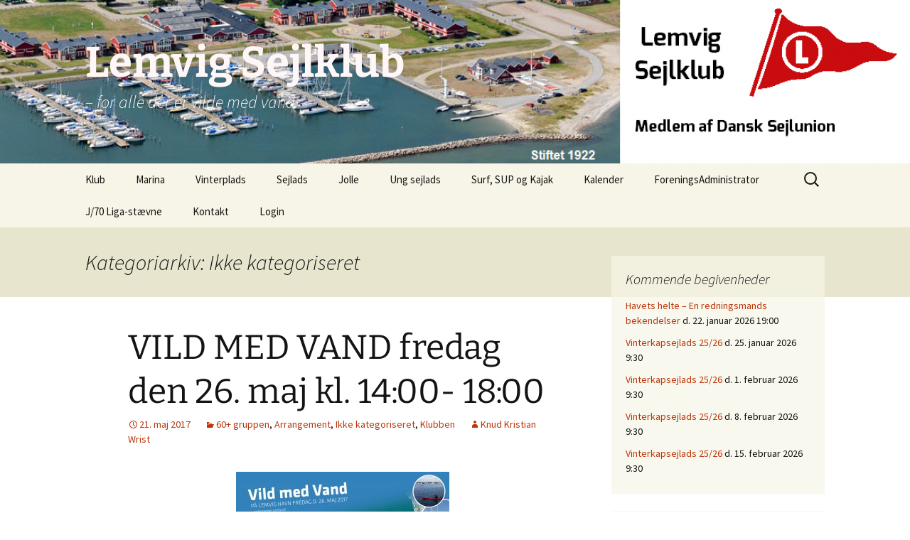

--- FILE ---
content_type: text/html; charset=UTF-8
request_url: https://lemvigsejlklub.dk/category/ikke-kategoriseret/
body_size: 19609
content:
<!DOCTYPE html>
<html lang="da-DK">
<head>
	<meta charset="UTF-8">
	<meta name="viewport" content="width=device-width, initial-scale=1.0">
	<title>Ikke kategoriseret | Lemvig Sejlklub </title>
	<link rel="profile" href="https://gmpg.org/xfn/11">
	<link rel="pingback" href="https://lemvigsejlklub.dk/wordpress/xmlrpc.php">
	<meta name='robots' content='max-image-preview:large' />
<script id="cookieyes" type="text/javascript" src="https://cdn-cookieyes.com/client_data/d79da7e117e0e2918a283efd/script.js"></script><link rel='dns-prefetch' href='//ws.sharethis.com' />
<link rel="alternate" type="application/rss+xml" title="Lemvig Sejlklub  &raquo; Feed" href="https://lemvigsejlklub.dk/feed/" />
<link rel="alternate" type="application/rss+xml" title="Lemvig Sejlklub  &raquo;-kommentar-feed" href="https://lemvigsejlklub.dk/comments/feed/" />
<link rel="alternate" type="application/rss+xml" title="Lemvig Sejlklub  &raquo; Ikke kategoriseret-kategori-feed" href="https://lemvigsejlklub.dk/category/ikke-kategoriseret/feed/" />
<style id='wp-img-auto-sizes-contain-inline-css'>
img:is([sizes=auto i],[sizes^="auto," i]){contain-intrinsic-size:3000px 1500px}
/*# sourceURL=wp-img-auto-sizes-contain-inline-css */
</style>
<link rel='stylesheet' id='eo-leaflet.js-css' href='https://lemvigsejlklub.dk/wordpress/wp-content/plugins/event-organiser/lib/leaflet/leaflet.min.css?ver=1.4.0' media='all' />
<style id='eo-leaflet.js-inline-css'>
.leaflet-popup-close-button{box-shadow:none!important;}
/*# sourceURL=eo-leaflet.js-inline-css */
</style>
<link rel='stylesheet' id='sbr_styles-css' href='https://lemvigsejlklub.dk/wordpress/wp-content/plugins/reviews-feed/assets/css/sbr-styles.min.css?ver=2.1.1' media='all' />
<link rel='stylesheet' id='embedpress-css-css' href='https://lemvigsejlklub.dk/wordpress/wp-content/plugins/embedpress/assets/css/embedpress.css?ver=1767610551' media='all' />
<link rel='stylesheet' id='embedpress-blocks-style-css' href='https://lemvigsejlklub.dk/wordpress/wp-content/plugins/embedpress/assets/css/blocks.build.css?ver=1767610551' media='all' />
<link rel='stylesheet' id='embedpress-lazy-load-css-css' href='https://lemvigsejlklub.dk/wordpress/wp-content/plugins/embedpress/assets/css/lazy-load.css?ver=1767610551' media='all' />
<style id='wp-emoji-styles-inline-css'>

	img.wp-smiley, img.emoji {
		display: inline !important;
		border: none !important;
		box-shadow: none !important;
		height: 1em !important;
		width: 1em !important;
		margin: 0 0.07em !important;
		vertical-align: -0.1em !important;
		background: none !important;
		padding: 0 !important;
	}
/*# sourceURL=wp-emoji-styles-inline-css */
</style>
<style id='wp-block-library-inline-css'>
:root{--wp-block-synced-color:#7a00df;--wp-block-synced-color--rgb:122,0,223;--wp-bound-block-color:var(--wp-block-synced-color);--wp-editor-canvas-background:#ddd;--wp-admin-theme-color:#007cba;--wp-admin-theme-color--rgb:0,124,186;--wp-admin-theme-color-darker-10:#006ba1;--wp-admin-theme-color-darker-10--rgb:0,107,160.5;--wp-admin-theme-color-darker-20:#005a87;--wp-admin-theme-color-darker-20--rgb:0,90,135;--wp-admin-border-width-focus:2px}@media (min-resolution:192dpi){:root{--wp-admin-border-width-focus:1.5px}}.wp-element-button{cursor:pointer}:root .has-very-light-gray-background-color{background-color:#eee}:root .has-very-dark-gray-background-color{background-color:#313131}:root .has-very-light-gray-color{color:#eee}:root .has-very-dark-gray-color{color:#313131}:root .has-vivid-green-cyan-to-vivid-cyan-blue-gradient-background{background:linear-gradient(135deg,#00d084,#0693e3)}:root .has-purple-crush-gradient-background{background:linear-gradient(135deg,#34e2e4,#4721fb 50%,#ab1dfe)}:root .has-hazy-dawn-gradient-background{background:linear-gradient(135deg,#faaca8,#dad0ec)}:root .has-subdued-olive-gradient-background{background:linear-gradient(135deg,#fafae1,#67a671)}:root .has-atomic-cream-gradient-background{background:linear-gradient(135deg,#fdd79a,#004a59)}:root .has-nightshade-gradient-background{background:linear-gradient(135deg,#330968,#31cdcf)}:root .has-midnight-gradient-background{background:linear-gradient(135deg,#020381,#2874fc)}:root{--wp--preset--font-size--normal:16px;--wp--preset--font-size--huge:42px}.has-regular-font-size{font-size:1em}.has-larger-font-size{font-size:2.625em}.has-normal-font-size{font-size:var(--wp--preset--font-size--normal)}.has-huge-font-size{font-size:var(--wp--preset--font-size--huge)}.has-text-align-center{text-align:center}.has-text-align-left{text-align:left}.has-text-align-right{text-align:right}.has-fit-text{white-space:nowrap!important}#end-resizable-editor-section{display:none}.aligncenter{clear:both}.items-justified-left{justify-content:flex-start}.items-justified-center{justify-content:center}.items-justified-right{justify-content:flex-end}.items-justified-space-between{justify-content:space-between}.screen-reader-text{border:0;clip-path:inset(50%);height:1px;margin:-1px;overflow:hidden;padding:0;position:absolute;width:1px;word-wrap:normal!important}.screen-reader-text:focus{background-color:#ddd;clip-path:none;color:#444;display:block;font-size:1em;height:auto;left:5px;line-height:normal;padding:15px 23px 14px;text-decoration:none;top:5px;width:auto;z-index:100000}html :where(.has-border-color){border-style:solid}html :where([style*=border-top-color]){border-top-style:solid}html :where([style*=border-right-color]){border-right-style:solid}html :where([style*=border-bottom-color]){border-bottom-style:solid}html :where([style*=border-left-color]){border-left-style:solid}html :where([style*=border-width]){border-style:solid}html :where([style*=border-top-width]){border-top-style:solid}html :where([style*=border-right-width]){border-right-style:solid}html :where([style*=border-bottom-width]){border-bottom-style:solid}html :where([style*=border-left-width]){border-left-style:solid}html :where(img[class*=wp-image-]){height:auto;max-width:100%}:where(figure){margin:0 0 1em}html :where(.is-position-sticky){--wp-admin--admin-bar--position-offset:var(--wp-admin--admin-bar--height,0px)}@media screen and (max-width:600px){html :where(.is-position-sticky){--wp-admin--admin-bar--position-offset:0px}}

/*# sourceURL=wp-block-library-inline-css */
</style><style id='wp-block-heading-inline-css'>
h1:where(.wp-block-heading).has-background,h2:where(.wp-block-heading).has-background,h3:where(.wp-block-heading).has-background,h4:where(.wp-block-heading).has-background,h5:where(.wp-block-heading).has-background,h6:where(.wp-block-heading).has-background{padding:1.25em 2.375em}h1.has-text-align-left[style*=writing-mode]:where([style*=vertical-lr]),h1.has-text-align-right[style*=writing-mode]:where([style*=vertical-rl]),h2.has-text-align-left[style*=writing-mode]:where([style*=vertical-lr]),h2.has-text-align-right[style*=writing-mode]:where([style*=vertical-rl]),h3.has-text-align-left[style*=writing-mode]:where([style*=vertical-lr]),h3.has-text-align-right[style*=writing-mode]:where([style*=vertical-rl]),h4.has-text-align-left[style*=writing-mode]:where([style*=vertical-lr]),h4.has-text-align-right[style*=writing-mode]:where([style*=vertical-rl]),h5.has-text-align-left[style*=writing-mode]:where([style*=vertical-lr]),h5.has-text-align-right[style*=writing-mode]:where([style*=vertical-rl]),h6.has-text-align-left[style*=writing-mode]:where([style*=vertical-lr]),h6.has-text-align-right[style*=writing-mode]:where([style*=vertical-rl]){rotate:180deg}
/*# sourceURL=https://lemvigsejlklub.dk/wordpress/wp-includes/blocks/heading/style.min.css */
</style>
<style id='wp-block-image-inline-css'>
.wp-block-image>a,.wp-block-image>figure>a{display:inline-block}.wp-block-image img{box-sizing:border-box;height:auto;max-width:100%;vertical-align:bottom}@media not (prefers-reduced-motion){.wp-block-image img.hide{visibility:hidden}.wp-block-image img.show{animation:show-content-image .4s}}.wp-block-image[style*=border-radius] img,.wp-block-image[style*=border-radius]>a{border-radius:inherit}.wp-block-image.has-custom-border img{box-sizing:border-box}.wp-block-image.aligncenter{text-align:center}.wp-block-image.alignfull>a,.wp-block-image.alignwide>a{width:100%}.wp-block-image.alignfull img,.wp-block-image.alignwide img{height:auto;width:100%}.wp-block-image .aligncenter,.wp-block-image .alignleft,.wp-block-image .alignright,.wp-block-image.aligncenter,.wp-block-image.alignleft,.wp-block-image.alignright{display:table}.wp-block-image .aligncenter>figcaption,.wp-block-image .alignleft>figcaption,.wp-block-image .alignright>figcaption,.wp-block-image.aligncenter>figcaption,.wp-block-image.alignleft>figcaption,.wp-block-image.alignright>figcaption{caption-side:bottom;display:table-caption}.wp-block-image .alignleft{float:left;margin:.5em 1em .5em 0}.wp-block-image .alignright{float:right;margin:.5em 0 .5em 1em}.wp-block-image .aligncenter{margin-left:auto;margin-right:auto}.wp-block-image :where(figcaption){margin-bottom:1em;margin-top:.5em}.wp-block-image.is-style-circle-mask img{border-radius:9999px}@supports ((-webkit-mask-image:none) or (mask-image:none)) or (-webkit-mask-image:none){.wp-block-image.is-style-circle-mask img{border-radius:0;-webkit-mask-image:url('data:image/svg+xml;utf8,<svg viewBox="0 0 100 100" xmlns="http://www.w3.org/2000/svg"><circle cx="50" cy="50" r="50"/></svg>');mask-image:url('data:image/svg+xml;utf8,<svg viewBox="0 0 100 100" xmlns="http://www.w3.org/2000/svg"><circle cx="50" cy="50" r="50"/></svg>');mask-mode:alpha;-webkit-mask-position:center;mask-position:center;-webkit-mask-repeat:no-repeat;mask-repeat:no-repeat;-webkit-mask-size:contain;mask-size:contain}}:root :where(.wp-block-image.is-style-rounded img,.wp-block-image .is-style-rounded img){border-radius:9999px}.wp-block-image figure{margin:0}.wp-lightbox-container{display:flex;flex-direction:column;position:relative}.wp-lightbox-container img{cursor:zoom-in}.wp-lightbox-container img:hover+button{opacity:1}.wp-lightbox-container button{align-items:center;backdrop-filter:blur(16px) saturate(180%);background-color:#5a5a5a40;border:none;border-radius:4px;cursor:zoom-in;display:flex;height:20px;justify-content:center;opacity:0;padding:0;position:absolute;right:16px;text-align:center;top:16px;width:20px;z-index:100}@media not (prefers-reduced-motion){.wp-lightbox-container button{transition:opacity .2s ease}}.wp-lightbox-container button:focus-visible{outline:3px auto #5a5a5a40;outline:3px auto -webkit-focus-ring-color;outline-offset:3px}.wp-lightbox-container button:hover{cursor:pointer;opacity:1}.wp-lightbox-container button:focus{opacity:1}.wp-lightbox-container button:focus,.wp-lightbox-container button:hover,.wp-lightbox-container button:not(:hover):not(:active):not(.has-background){background-color:#5a5a5a40;border:none}.wp-lightbox-overlay{box-sizing:border-box;cursor:zoom-out;height:100vh;left:0;overflow:hidden;position:fixed;top:0;visibility:hidden;width:100%;z-index:100000}.wp-lightbox-overlay .close-button{align-items:center;cursor:pointer;display:flex;justify-content:center;min-height:40px;min-width:40px;padding:0;position:absolute;right:calc(env(safe-area-inset-right) + 16px);top:calc(env(safe-area-inset-top) + 16px);z-index:5000000}.wp-lightbox-overlay .close-button:focus,.wp-lightbox-overlay .close-button:hover,.wp-lightbox-overlay .close-button:not(:hover):not(:active):not(.has-background){background:none;border:none}.wp-lightbox-overlay .lightbox-image-container{height:var(--wp--lightbox-container-height);left:50%;overflow:hidden;position:absolute;top:50%;transform:translate(-50%,-50%);transform-origin:top left;width:var(--wp--lightbox-container-width);z-index:9999999999}.wp-lightbox-overlay .wp-block-image{align-items:center;box-sizing:border-box;display:flex;height:100%;justify-content:center;margin:0;position:relative;transform-origin:0 0;width:100%;z-index:3000000}.wp-lightbox-overlay .wp-block-image img{height:var(--wp--lightbox-image-height);min-height:var(--wp--lightbox-image-height);min-width:var(--wp--lightbox-image-width);width:var(--wp--lightbox-image-width)}.wp-lightbox-overlay .wp-block-image figcaption{display:none}.wp-lightbox-overlay button{background:none;border:none}.wp-lightbox-overlay .scrim{background-color:#fff;height:100%;opacity:.9;position:absolute;width:100%;z-index:2000000}.wp-lightbox-overlay.active{visibility:visible}@media not (prefers-reduced-motion){.wp-lightbox-overlay.active{animation:turn-on-visibility .25s both}.wp-lightbox-overlay.active img{animation:turn-on-visibility .35s both}.wp-lightbox-overlay.show-closing-animation:not(.active){animation:turn-off-visibility .35s both}.wp-lightbox-overlay.show-closing-animation:not(.active) img{animation:turn-off-visibility .25s both}.wp-lightbox-overlay.zoom.active{animation:none;opacity:1;visibility:visible}.wp-lightbox-overlay.zoom.active .lightbox-image-container{animation:lightbox-zoom-in .4s}.wp-lightbox-overlay.zoom.active .lightbox-image-container img{animation:none}.wp-lightbox-overlay.zoom.active .scrim{animation:turn-on-visibility .4s forwards}.wp-lightbox-overlay.zoom.show-closing-animation:not(.active){animation:none}.wp-lightbox-overlay.zoom.show-closing-animation:not(.active) .lightbox-image-container{animation:lightbox-zoom-out .4s}.wp-lightbox-overlay.zoom.show-closing-animation:not(.active) .lightbox-image-container img{animation:none}.wp-lightbox-overlay.zoom.show-closing-animation:not(.active) .scrim{animation:turn-off-visibility .4s forwards}}@keyframes show-content-image{0%{visibility:hidden}99%{visibility:hidden}to{visibility:visible}}@keyframes turn-on-visibility{0%{opacity:0}to{opacity:1}}@keyframes turn-off-visibility{0%{opacity:1;visibility:visible}99%{opacity:0;visibility:visible}to{opacity:0;visibility:hidden}}@keyframes lightbox-zoom-in{0%{transform:translate(calc((-100vw + var(--wp--lightbox-scrollbar-width))/2 + var(--wp--lightbox-initial-left-position)),calc(-50vh + var(--wp--lightbox-initial-top-position))) scale(var(--wp--lightbox-scale))}to{transform:translate(-50%,-50%) scale(1)}}@keyframes lightbox-zoom-out{0%{transform:translate(-50%,-50%) scale(1);visibility:visible}99%{visibility:visible}to{transform:translate(calc((-100vw + var(--wp--lightbox-scrollbar-width))/2 + var(--wp--lightbox-initial-left-position)),calc(-50vh + var(--wp--lightbox-initial-top-position))) scale(var(--wp--lightbox-scale));visibility:hidden}}
/*# sourceURL=https://lemvigsejlklub.dk/wordpress/wp-includes/blocks/image/style.min.css */
</style>
<style id='wp-block-image-theme-inline-css'>
:root :where(.wp-block-image figcaption){color:#555;font-size:13px;text-align:center}.is-dark-theme :root :where(.wp-block-image figcaption){color:#ffffffa6}.wp-block-image{margin:0 0 1em}
/*# sourceURL=https://lemvigsejlklub.dk/wordpress/wp-includes/blocks/image/theme.min.css */
</style>
<style id='wp-block-paragraph-inline-css'>
.is-small-text{font-size:.875em}.is-regular-text{font-size:1em}.is-large-text{font-size:2.25em}.is-larger-text{font-size:3em}.has-drop-cap:not(:focus):first-letter{float:left;font-size:8.4em;font-style:normal;font-weight:100;line-height:.68;margin:.05em .1em 0 0;text-transform:uppercase}body.rtl .has-drop-cap:not(:focus):first-letter{float:none;margin-left:.1em}p.has-drop-cap.has-background{overflow:hidden}:root :where(p.has-background){padding:1.25em 2.375em}:where(p.has-text-color:not(.has-link-color)) a{color:inherit}p.has-text-align-left[style*="writing-mode:vertical-lr"],p.has-text-align-right[style*="writing-mode:vertical-rl"]{rotate:180deg}
/*# sourceURL=https://lemvigsejlklub.dk/wordpress/wp-includes/blocks/paragraph/style.min.css */
</style>
<style id='global-styles-inline-css'>
:root{--wp--preset--aspect-ratio--square: 1;--wp--preset--aspect-ratio--4-3: 4/3;--wp--preset--aspect-ratio--3-4: 3/4;--wp--preset--aspect-ratio--3-2: 3/2;--wp--preset--aspect-ratio--2-3: 2/3;--wp--preset--aspect-ratio--16-9: 16/9;--wp--preset--aspect-ratio--9-16: 9/16;--wp--preset--color--black: #000000;--wp--preset--color--cyan-bluish-gray: #abb8c3;--wp--preset--color--white: #fff;--wp--preset--color--pale-pink: #f78da7;--wp--preset--color--vivid-red: #cf2e2e;--wp--preset--color--luminous-vivid-orange: #ff6900;--wp--preset--color--luminous-vivid-amber: #fcb900;--wp--preset--color--light-green-cyan: #7bdcb5;--wp--preset--color--vivid-green-cyan: #00d084;--wp--preset--color--pale-cyan-blue: #8ed1fc;--wp--preset--color--vivid-cyan-blue: #0693e3;--wp--preset--color--vivid-purple: #9b51e0;--wp--preset--color--dark-gray: #141412;--wp--preset--color--red: #bc360a;--wp--preset--color--medium-orange: #db572f;--wp--preset--color--light-orange: #ea9629;--wp--preset--color--yellow: #fbca3c;--wp--preset--color--dark-brown: #220e10;--wp--preset--color--medium-brown: #722d19;--wp--preset--color--light-brown: #eadaa6;--wp--preset--color--beige: #e8e5ce;--wp--preset--color--off-white: #f7f5e7;--wp--preset--gradient--vivid-cyan-blue-to-vivid-purple: linear-gradient(135deg,rgb(6,147,227) 0%,rgb(155,81,224) 100%);--wp--preset--gradient--light-green-cyan-to-vivid-green-cyan: linear-gradient(135deg,rgb(122,220,180) 0%,rgb(0,208,130) 100%);--wp--preset--gradient--luminous-vivid-amber-to-luminous-vivid-orange: linear-gradient(135deg,rgb(252,185,0) 0%,rgb(255,105,0) 100%);--wp--preset--gradient--luminous-vivid-orange-to-vivid-red: linear-gradient(135deg,rgb(255,105,0) 0%,rgb(207,46,46) 100%);--wp--preset--gradient--very-light-gray-to-cyan-bluish-gray: linear-gradient(135deg,rgb(238,238,238) 0%,rgb(169,184,195) 100%);--wp--preset--gradient--cool-to-warm-spectrum: linear-gradient(135deg,rgb(74,234,220) 0%,rgb(151,120,209) 20%,rgb(207,42,186) 40%,rgb(238,44,130) 60%,rgb(251,105,98) 80%,rgb(254,248,76) 100%);--wp--preset--gradient--blush-light-purple: linear-gradient(135deg,rgb(255,206,236) 0%,rgb(152,150,240) 100%);--wp--preset--gradient--blush-bordeaux: linear-gradient(135deg,rgb(254,205,165) 0%,rgb(254,45,45) 50%,rgb(107,0,62) 100%);--wp--preset--gradient--luminous-dusk: linear-gradient(135deg,rgb(255,203,112) 0%,rgb(199,81,192) 50%,rgb(65,88,208) 100%);--wp--preset--gradient--pale-ocean: linear-gradient(135deg,rgb(255,245,203) 0%,rgb(182,227,212) 50%,rgb(51,167,181) 100%);--wp--preset--gradient--electric-grass: linear-gradient(135deg,rgb(202,248,128) 0%,rgb(113,206,126) 100%);--wp--preset--gradient--midnight: linear-gradient(135deg,rgb(2,3,129) 0%,rgb(40,116,252) 100%);--wp--preset--gradient--autumn-brown: linear-gradient(135deg, rgba(226,45,15,1) 0%, rgba(158,25,13,1) 100%);--wp--preset--gradient--sunset-yellow: linear-gradient(135deg, rgba(233,139,41,1) 0%, rgba(238,179,95,1) 100%);--wp--preset--gradient--light-sky: linear-gradient(135deg,rgba(228,228,228,1.0) 0%,rgba(208,225,252,1.0) 100%);--wp--preset--gradient--dark-sky: linear-gradient(135deg,rgba(0,0,0,1.0) 0%,rgba(56,61,69,1.0) 100%);--wp--preset--font-size--small: 13px;--wp--preset--font-size--medium: 20px;--wp--preset--font-size--large: 36px;--wp--preset--font-size--x-large: 42px;--wp--preset--spacing--20: 0.44rem;--wp--preset--spacing--30: 0.67rem;--wp--preset--spacing--40: 1rem;--wp--preset--spacing--50: 1.5rem;--wp--preset--spacing--60: 2.25rem;--wp--preset--spacing--70: 3.38rem;--wp--preset--spacing--80: 5.06rem;--wp--preset--shadow--natural: 6px 6px 9px rgba(0, 0, 0, 0.2);--wp--preset--shadow--deep: 12px 12px 50px rgba(0, 0, 0, 0.4);--wp--preset--shadow--sharp: 6px 6px 0px rgba(0, 0, 0, 0.2);--wp--preset--shadow--outlined: 6px 6px 0px -3px rgb(255, 255, 255), 6px 6px rgb(0, 0, 0);--wp--preset--shadow--crisp: 6px 6px 0px rgb(0, 0, 0);}:where(.is-layout-flex){gap: 0.5em;}:where(.is-layout-grid){gap: 0.5em;}body .is-layout-flex{display: flex;}.is-layout-flex{flex-wrap: wrap;align-items: center;}.is-layout-flex > :is(*, div){margin: 0;}body .is-layout-grid{display: grid;}.is-layout-grid > :is(*, div){margin: 0;}:where(.wp-block-columns.is-layout-flex){gap: 2em;}:where(.wp-block-columns.is-layout-grid){gap: 2em;}:where(.wp-block-post-template.is-layout-flex){gap: 1.25em;}:where(.wp-block-post-template.is-layout-grid){gap: 1.25em;}.has-black-color{color: var(--wp--preset--color--black) !important;}.has-cyan-bluish-gray-color{color: var(--wp--preset--color--cyan-bluish-gray) !important;}.has-white-color{color: var(--wp--preset--color--white) !important;}.has-pale-pink-color{color: var(--wp--preset--color--pale-pink) !important;}.has-vivid-red-color{color: var(--wp--preset--color--vivid-red) !important;}.has-luminous-vivid-orange-color{color: var(--wp--preset--color--luminous-vivid-orange) !important;}.has-luminous-vivid-amber-color{color: var(--wp--preset--color--luminous-vivid-amber) !important;}.has-light-green-cyan-color{color: var(--wp--preset--color--light-green-cyan) !important;}.has-vivid-green-cyan-color{color: var(--wp--preset--color--vivid-green-cyan) !important;}.has-pale-cyan-blue-color{color: var(--wp--preset--color--pale-cyan-blue) !important;}.has-vivid-cyan-blue-color{color: var(--wp--preset--color--vivid-cyan-blue) !important;}.has-vivid-purple-color{color: var(--wp--preset--color--vivid-purple) !important;}.has-black-background-color{background-color: var(--wp--preset--color--black) !important;}.has-cyan-bluish-gray-background-color{background-color: var(--wp--preset--color--cyan-bluish-gray) !important;}.has-white-background-color{background-color: var(--wp--preset--color--white) !important;}.has-pale-pink-background-color{background-color: var(--wp--preset--color--pale-pink) !important;}.has-vivid-red-background-color{background-color: var(--wp--preset--color--vivid-red) !important;}.has-luminous-vivid-orange-background-color{background-color: var(--wp--preset--color--luminous-vivid-orange) !important;}.has-luminous-vivid-amber-background-color{background-color: var(--wp--preset--color--luminous-vivid-amber) !important;}.has-light-green-cyan-background-color{background-color: var(--wp--preset--color--light-green-cyan) !important;}.has-vivid-green-cyan-background-color{background-color: var(--wp--preset--color--vivid-green-cyan) !important;}.has-pale-cyan-blue-background-color{background-color: var(--wp--preset--color--pale-cyan-blue) !important;}.has-vivid-cyan-blue-background-color{background-color: var(--wp--preset--color--vivid-cyan-blue) !important;}.has-vivid-purple-background-color{background-color: var(--wp--preset--color--vivid-purple) !important;}.has-black-border-color{border-color: var(--wp--preset--color--black) !important;}.has-cyan-bluish-gray-border-color{border-color: var(--wp--preset--color--cyan-bluish-gray) !important;}.has-white-border-color{border-color: var(--wp--preset--color--white) !important;}.has-pale-pink-border-color{border-color: var(--wp--preset--color--pale-pink) !important;}.has-vivid-red-border-color{border-color: var(--wp--preset--color--vivid-red) !important;}.has-luminous-vivid-orange-border-color{border-color: var(--wp--preset--color--luminous-vivid-orange) !important;}.has-luminous-vivid-amber-border-color{border-color: var(--wp--preset--color--luminous-vivid-amber) !important;}.has-light-green-cyan-border-color{border-color: var(--wp--preset--color--light-green-cyan) !important;}.has-vivid-green-cyan-border-color{border-color: var(--wp--preset--color--vivid-green-cyan) !important;}.has-pale-cyan-blue-border-color{border-color: var(--wp--preset--color--pale-cyan-blue) !important;}.has-vivid-cyan-blue-border-color{border-color: var(--wp--preset--color--vivid-cyan-blue) !important;}.has-vivid-purple-border-color{border-color: var(--wp--preset--color--vivid-purple) !important;}.has-vivid-cyan-blue-to-vivid-purple-gradient-background{background: var(--wp--preset--gradient--vivid-cyan-blue-to-vivid-purple) !important;}.has-light-green-cyan-to-vivid-green-cyan-gradient-background{background: var(--wp--preset--gradient--light-green-cyan-to-vivid-green-cyan) !important;}.has-luminous-vivid-amber-to-luminous-vivid-orange-gradient-background{background: var(--wp--preset--gradient--luminous-vivid-amber-to-luminous-vivid-orange) !important;}.has-luminous-vivid-orange-to-vivid-red-gradient-background{background: var(--wp--preset--gradient--luminous-vivid-orange-to-vivid-red) !important;}.has-very-light-gray-to-cyan-bluish-gray-gradient-background{background: var(--wp--preset--gradient--very-light-gray-to-cyan-bluish-gray) !important;}.has-cool-to-warm-spectrum-gradient-background{background: var(--wp--preset--gradient--cool-to-warm-spectrum) !important;}.has-blush-light-purple-gradient-background{background: var(--wp--preset--gradient--blush-light-purple) !important;}.has-blush-bordeaux-gradient-background{background: var(--wp--preset--gradient--blush-bordeaux) !important;}.has-luminous-dusk-gradient-background{background: var(--wp--preset--gradient--luminous-dusk) !important;}.has-pale-ocean-gradient-background{background: var(--wp--preset--gradient--pale-ocean) !important;}.has-electric-grass-gradient-background{background: var(--wp--preset--gradient--electric-grass) !important;}.has-midnight-gradient-background{background: var(--wp--preset--gradient--midnight) !important;}.has-small-font-size{font-size: var(--wp--preset--font-size--small) !important;}.has-medium-font-size{font-size: var(--wp--preset--font-size--medium) !important;}.has-large-font-size{font-size: var(--wp--preset--font-size--large) !important;}.has-x-large-font-size{font-size: var(--wp--preset--font-size--x-large) !important;}
/*# sourceURL=global-styles-inline-css */
</style>

<style id='classic-theme-styles-inline-css'>
/*! This file is auto-generated */
.wp-block-button__link{color:#fff;background-color:#32373c;border-radius:9999px;box-shadow:none;text-decoration:none;padding:calc(.667em + 2px) calc(1.333em + 2px);font-size:1.125em}.wp-block-file__button{background:#32373c;color:#fff;text-decoration:none}
/*# sourceURL=/wp-includes/css/classic-themes.min.css */
</style>
<link rel='stylesheet' id='contact-form-7-css' href='https://lemvigsejlklub.dk/wordpress/wp-content/plugins/contact-form-7/includes/css/styles.css?ver=6.1.4' media='all' />
<link rel='stylesheet' id='twentythirteen-fonts-css' href='https://lemvigsejlklub.dk/wordpress/wp-content/themes/twentythirteen/fonts/source-sans-pro-plus-bitter.css?ver=20230328' media='all' />
<link rel='stylesheet' id='genericons-css' href='https://lemvigsejlklub.dk/wordpress/wp-content/themes/twentythirteen/genericons/genericons.css?ver=20251101' media='all' />
<link rel='stylesheet' id='twentythirteen-style-css' href='https://lemvigsejlklub.dk/wordpress/wp-content/themes/twentythirteen/style.css?ver=20251202' media='all' />
<link rel='stylesheet' id='twentythirteen-block-style-css' href='https://lemvigsejlklub.dk/wordpress/wp-content/themes/twentythirteen/css/blocks.css?ver=20240520' media='all' />
<link rel='stylesheet' id='tablepress-default-css' href='https://lemvigsejlklub.dk/wordpress/wp-content/plugins/tablepress/css/build/default.css?ver=3.2.6' media='all' />
<script src="https://lemvigsejlklub.dk/wordpress/wp-includes/js/jquery/jquery.min.js?ver=3.7.1" id="jquery-core-js"></script>
<script src="https://lemvigsejlklub.dk/wordpress/wp-includes/js/jquery/jquery-migrate.min.js?ver=3.4.1" id="jquery-migrate-js"></script>
<script id="adrotate-groups-js-extra">
var impression_object = {"ajax_url":"https://lemvigsejlklub.dk/wordpress/wp-admin/admin-ajax.php"};
//# sourceURL=adrotate-groups-js-extra
</script>
<script src="https://lemvigsejlklub.dk/wordpress/wp-content/plugins/adrotate/library/jquery.groups.js" id="adrotate-groups-js"></script>
<script id="adrotate-clicker-js-extra">
var click_object = {"ajax_url":"https://lemvigsejlklub.dk/wordpress/wp-admin/admin-ajax.php"};
//# sourceURL=adrotate-clicker-js-extra
</script>
<script src="https://lemvigsejlklub.dk/wordpress/wp-content/plugins/adrotate/library/jquery.clicker.js" id="adrotate-clicker-js"></script>
<script src="https://lemvigsejlklub.dk/wordpress/wp-content/themes/twentythirteen/js/functions.js?ver=20250727" id="twentythirteen-script-js" defer data-wp-strategy="defer"></script>
<script id='st_insights_js' src="https://ws.sharethis.com/button/st_insights.js?publisher=eba0f3ba-f9ab-408c-bc68-c28af5afe749&amp;product=feather&amp;ver=1763634143" id="feather-sharethis-js"></script>
<link rel="https://api.w.org/" href="https://lemvigsejlklub.dk/wp-json/" /><link rel="alternate" title="JSON" type="application/json" href="https://lemvigsejlklub.dk/wp-json/wp/v2/categories/1" /><link rel="EditURI" type="application/rsd+xml" title="RSD" href="https://lemvigsejlklub.dk/wordpress/xmlrpc.php?rsd" />
<meta name="generator" content="WordPress 6.9" />

<!-- This site is using AdRotate v5.17.2 to display their advertisements - https://ajdg.solutions/ -->
<!-- AdRotate CSS -->
<style type="text/css" media="screen">
	.g { margin:0px; padding:0px; overflow:hidden; line-height:1; zoom:1; }
	.g img { height:auto; }
	.g-col { position:relative; float:left; }
	.g-col:first-child { margin-left: 0; }
	.g-col:last-child { margin-right: 0; }
	.g-1 { margin:0px;  width:100%; max-width:400px; height:100%; max-height:250px; float:left; clear:left; }
	.g-2 { margin:0px;  width:100%; max-width:400px; height:100%; max-height:250px; }
	@media only screen and (max-width: 480px) {
		.g-col, .g-dyn, .g-single { width:100%; margin-left:0; margin-right:0; }
	}
.adrotate_widgets, .ajdg_bnnrwidgets, .ajdg_grpwidgets { overflow:hidden; padding:0; }
</style>
<!-- /AdRotate CSS -->

		<script type="text/javascript">
			var StrCPVisits_page_data = {
				'abort' : 'false',
				'title' : 'Kategori: Ikke kategoriseret',
			};
		</script>
		
<style type="text/css"></style>
	<style type="text/css" id="twentythirteen-header-css">
		.site-header {
		background: url(https://lemvigsejlklub.dk/wordpress/wp-content/uploads/2019/06/cropped-Header_201906-1.png) no-repeat scroll top;
		background-size: 1600px auto;
	}
	@media (max-width: 767px) {
		.site-header {
			background-size: 768px auto;
		}
	}
	@media (max-width: 359px) {
		.site-header {
			background-size: 360px auto;
		}
	}
				.site-title,
		.site-description {
			color: #fff7f7;
		}
		</style>
	<!-- AdRotate JS -->
<script type="text/javascript">
jQuery(document).ready(function(){
if(jQuery.fn.gslider) {
	jQuery('.g-1').gslider({ groupid: 1, speed: 5000 });
	jQuery('.g-2').gslider({ groupid: 2, speed: 5000 });
}
});
</script>
<!-- /AdRotate JS -->

<style>
.synved-social-resolution-single {
display: inline-block;
}
.synved-social-resolution-normal {
display: inline-block;
}
.synved-social-resolution-hidef {
display: none;
}

@media only screen and (min--moz-device-pixel-ratio: 2),
only screen and (-o-min-device-pixel-ratio: 2/1),
only screen and (-webkit-min-device-pixel-ratio: 2),
only screen and (min-device-pixel-ratio: 2),
only screen and (min-resolution: 2dppx),
only screen and (min-resolution: 192dpi) {
	.synved-social-resolution-normal {
	display: none;
	}
	.synved-social-resolution-hidef {
	display: inline-block;
	}
}
</style><link rel="icon" href="https://lemvigsejlklub.dk/wordpress/wp-content/uploads/2018/09/cropped-Lemvig-Sejlklub-Logo_Firkantet-32x32.jpg" sizes="32x32" />
<link rel="icon" href="https://lemvigsejlklub.dk/wordpress/wp-content/uploads/2018/09/cropped-Lemvig-Sejlklub-Logo_Firkantet-192x192.jpg" sizes="192x192" />
<link rel="apple-touch-icon" href="https://lemvigsejlklub.dk/wordpress/wp-content/uploads/2018/09/cropped-Lemvig-Sejlklub-Logo_Firkantet-180x180.jpg" />
<meta name="msapplication-TileImage" content="https://lemvigsejlklub.dk/wordpress/wp-content/uploads/2018/09/cropped-Lemvig-Sejlklub-Logo_Firkantet-270x270.jpg" />
</head>

<body class="archive category category-ikke-kategoriseret category-1 wp-embed-responsive wp-theme-twentythirteen sidebar">
		<div id="page" class="hfeed site">
		<a class="screen-reader-text skip-link" href="#content">
			Hop til indhold		</a>
		<header id="masthead" class="site-header">
						<a class="home-link" href="https://lemvigsejlklub.dk/" rel="home" >
									<h1 class="site-title">Lemvig Sejlklub </h1>
													<h2 class="site-description">&#8211; for alle der er vilde med vand</h2>
							</a>

			<div id="navbar" class="navbar">
				<nav id="site-navigation" class="navigation main-navigation">
					<button class="menu-toggle">Menu</button>
					<div class="menu-1-container"><ul id="primary-menu" class="nav-menu"><li id="menu-item-746" class="menu-item menu-item-type-post_type menu-item-object-page menu-item-746"><a href="https://lemvigsejlklub.dk/generelt/">Klub</a></li>
<li id="menu-item-228" class="menu-item menu-item-type-post_type menu-item-object-page menu-item-228"><a href="https://lemvigsejlklub.dk/marina/">Marina</a></li>
<li id="menu-item-801" class="menu-item menu-item-type-post_type menu-item-object-page menu-item-801"><a href="https://lemvigsejlklub.dk/generelt-vinterpladser/">Vinterplads</a></li>
<li id="menu-item-874" class="menu-item menu-item-type-post_type menu-item-object-page menu-item-874"><a href="https://lemvigsejlklub.dk/sejlads-2/">Sejlads</a></li>
<li id="menu-item-275" class="menu-item menu-item-type-post_type menu-item-object-page menu-item-has-children menu-item-275"><a href="https://lemvigsejlklub.dk/joller/">Jolle</a>
<ul class="sub-menu">
	<li id="menu-item-11451" class="menu-item menu-item-type-post_type menu-item-object-page menu-item-11451"><a href="https://lemvigsejlklub.dk/joller/">Velkommen til jolleafdelingen i Lemvig Sejlklub</a></li>
	<li id="menu-item-11235" class="menu-item menu-item-type-post_type menu-item-object-page menu-item-11235"><a href="https://lemvigsejlklub.dk/undervisning-og-organisation/">Undervisning og organisation</a></li>
	<li id="menu-item-11274" class="menu-item menu-item-type-post_type menu-item-object-page menu-item-11274"><a href="https://lemvigsejlklub.dk/sikkerhed-og-regler/">Sikkerhed og regler</a></li>
	<li id="menu-item-502" class="menu-item menu-item-type-post_type menu-item-object-page menu-item-502"><a href="https://lemvigsejlklub.dk/hvem-og-hvornaar/">Træningsprogram onsdage i sejlsæson</a></li>
	<li id="menu-item-11234" class="menu-item menu-item-type-post_type menu-item-object-page menu-item-11234"><a href="https://lemvigsejlklub.dk/traeningsprogram-andre-dage/">Træningsprogram udenfor sæson</a></li>
	<li id="menu-item-504" class="menu-item menu-item-type-post_type menu-item-object-page menu-item-504"><a href="https://lemvigsejlklub.dk/noedvendigt-udstyr/">Jollesejler påklædning</a></li>
	<li id="menu-item-501" class="menu-item menu-item-type-post_type menu-item-object-page menu-item-501"><a href="https://lemvigsejlklub.dk/foraeldreinformation/">Forældreopbakning og socialt samvær</a></li>
	<li id="menu-item-11233" class="menu-item menu-item-type-post_type menu-item-object-page menu-item-11233"><a href="https://lemvigsejlklub.dk/brovagt/">Brovagt</a></li>
	<li id="menu-item-503" class="menu-item menu-item-type-post_type menu-item-object-page menu-item-503"><a href="https://lemvigsejlklub.dk/kategorier/">Jolletyper i Lemvig Sejlklub</a></li>
	<li id="menu-item-11300" class="menu-item menu-item-type-post_type menu-item-object-page menu-item-11300"><a href="https://lemvigsejlklub.dk/foelgebaade/">Følgebåde</a></li>
</ul>
</li>
<li id="menu-item-18326" class="menu-item menu-item-type-post_type menu-item-object-page menu-item-18326"><a href="https://lemvigsejlklub.dk/ung-sejlads/">Ung sejlads</a></li>
<li id="menu-item-875" class="menu-item menu-item-type-post_type menu-item-object-page menu-item-875"><a href="https://lemvigsejlklub.dk/surf-2/">Surf, SUP og Kajak</a></li>
<li id="menu-item-11957" class="menu-item menu-item-type-custom menu-item-object-custom menu-item-11957"><a href="https://lemvigsejlklub.dk/kalender/">Kalender</a></li>
<li id="menu-item-2140" class="menu-item menu-item-type-custom menu-item-object-custom menu-item-2140"><a href="https://portal.foreningsadministrator.dk/login.php?m=">ForeningsAdministrator</a></li>
<li id="menu-item-15840" class="menu-item menu-item-type-post_type menu-item-object-page menu-item-15840"><a href="https://lemvigsejlklub.dk/j-70-liga-staevne-2024/">J/70 Liga-stævne</a></li>
<li id="menu-item-272" class="menu-item menu-item-type-post_type menu-item-object-page menu-item-272"><a href="https://lemvigsejlklub.dk/kontakt-2/">Kontakt</a></li>
<li id="menu-item-461" class="menu-item menu-item-type-custom menu-item-object-custom menu-item-461"><a href="http://lemvigsejlklub.dk/wordpress/wp-login.php">Login</a></li>
</ul></div>					<form role="search" method="get" class="search-form" action="https://lemvigsejlklub.dk/">
				<label>
					<span class="screen-reader-text">Søg efter:</span>
					<input type="search" class="search-field" placeholder="Søg &hellip;" value="" name="s" />
				</label>
				<input type="submit" class="search-submit" value="Søg" />
			</form>				</nav><!-- #site-navigation -->
			</div><!-- #navbar -->
		</header><!-- #masthead -->

		<div id="main" class="site-main">

	<div id="primary" class="content-area">
		<div id="content" class="site-content" role="main">

					<header class="archive-header">
				<h1 class="archive-title">
				Kategoriarkiv: Ikke kategoriseret				</h1>

							</header><!-- .archive-header -->

							
<article id="post-3917" class="post-3917 post type-post status-publish format-standard hentry category-60-gruppen category-arrangement category-ikke-kategoriseret category-klubben">
	<header class="entry-header">
		
				<h1 class="entry-title">
			<a href="https://lemvigsejlklub.dk/vild-med-vand-fredag-denn-26-maj-kl-1400-1800/" rel="bookmark">VILD MED VAND fredag den 26. maj kl. 14:00- 18:00</a>
		</h1>
		
		<div class="entry-meta">
			<span class="date"><a href="https://lemvigsejlklub.dk/vild-med-vand-fredag-denn-26-maj-kl-1400-1800/" title="Permalink til VILD MED VAND fredag den 26. maj kl. 14:00- 18:00" rel="bookmark"><time class="entry-date" datetime="2017-05-21T19:11:57+01:00">21. maj 2017</time></a></span><span class="categories-links"><a href="https://lemvigsejlklub.dk/category/60-gruppen/" rel="category tag">60+ gruppen</a>, <a href="https://lemvigsejlklub.dk/category/arrangement/" rel="category tag">Arrangement</a>, <a href="https://lemvigsejlklub.dk/category/ikke-kategoriseret/" rel="category tag">Ikke kategoriseret</a>, <a href="https://lemvigsejlklub.dk/category/klubben/" rel="category tag">Klubben</a></span><span class="author vcard"><a class="url fn n" href="https://lemvigsejlklub.dk/author/kkw/" title="Vis alle indlæg af Knud Kristian Wrist" rel="author">Knud Kristian Wrist</a></span>					</div><!-- .entry-meta -->
	</header><!-- .entry-header -->

		<div class="entry-content">
		<p><a href="https://lemvigsejlklub.dk/wordpress/wp-content/uploads/2017/05/Vild_med_vand_2017.jpg"><img fetchpriority="high" decoding="async" class="aligncenter size-medium wp-image-3896" src="https://lemvigsejlklub.dk/wordpress/wp-content/uploads/2017/05/Vild_med_vand_2017-300x213.jpg" alt="" width="300" height="213" srcset="https://lemvigsejlklub.dk/wordpress/wp-content/uploads/2017/05/Vild_med_vand_2017-300x213.jpg 300w, https://lemvigsejlklub.dk/wordpress/wp-content/uploads/2017/05/Vild_med_vand_2017-768x544.jpg 768w, https://lemvigsejlklub.dk/wordpress/wp-content/uploads/2017/05/Vild_med_vand_2017-1024x725.jpg 1024w" sizes="(max-width: 300px) 100vw, 300px" /></a></p>
<p>Lemvig Sejlklub deltager i VILD med Vand aktiviteterne i og på Lemvig Havn fredag den 26. maj kl. 14:00- 18.00. Vær med til at vise sejlsporten frem for interesserede, og få selv en hyggelig dag sammen med alle der er VILD med VAND.</p>
<ul>
<li>Fælletur for sejl-og motorbåde &#8211; der er reserveret plads ved Mathildes Kaj fra dieselstanderen og langs kajen hen til Bjarnes fisk !   &#8211;  Vær med til at lave ÅBEN BÅD for interesserede &#8211;  (flag og kaffe udleveres til deltagende både)  -Sejl evt. tur med interesserede &#8220;landkrabber&#8221;</li>
<li>Sejlerskolen deltager med IF bådene &#8211;   få en sejltur &#8211;</li>
<li>Optimisterne deltager</li>
<li>Surf- og SUP (Stand Up Padling) deltager</li>
<li>Se hele programmet ved at klikke på plakaten øverst, og på hjemmesiden: www.vildmedvand.dk/Lemvig</li>
<li>DELTAG i bandfestival &#8211; lokale bands spiller i tidsrummet 10.00 &#8211; 23.00</li>
<li>For både der er hjemmehørende i  Marinaen er der ingen havneafgift hvis I ønsker at overnatte i båden &#8211;  (der betales for el)</li>
</ul>
<p>&nbsp;</p>
<a class="synved-social-button synved-social-button-follow synved-social-size-16 synved-social-resolution-single synved-social-provider-facebook nolightbox" data-provider="facebook" target="_blank" rel="nofollow" title="Følg på Facebook" href="https://www.facebook.com/LemvigSejlklub/" style="font-size: 0px;width:16px;height:16px;margin:0;margin-bottom:5px;margin-right:5px"><img decoding="async" alt="Facebook" title="Følg på Facebook" class="synved-share-image synved-social-image synved-social-image-follow" width="16" height="16" style="display: inline;width:16px;height:16px;margin: 0;padding: 0;border: none;box-shadow: none" src="https://lemvigsejlklub.dk/wordpress/wp-content/plugins/social-media-feather/synved-social/image/social/regular/32x32/facebook.png" /></a><a class="synved-social-button synved-social-button-follow synved-social-size-16 synved-social-resolution-single synved-social-provider-instagram nolightbox" data-provider="instagram" target="_blank" rel="nofollow" title="Tjek vores Instagram feed" href="https://www.instagram.com/lemvig.sejlklub/" style="font-size: 0px;width:16px;height:16px;margin:0;margin-bottom:5px"><img decoding="async" alt="instagram" title="Tjek vores Instagram feed" class="synved-share-image synved-social-image synved-social-image-follow" width="16" height="16" style="display: inline;width:16px;height:16px;margin: 0;padding: 0;border: none;box-shadow: none" src="https://lemvigsejlklub.dk/wordpress/wp-content/plugins/social-media-feather/synved-social/image/social/regular/32x32/instagram.png" /></a>	</div><!-- .entry-content -->
	
	<footer class="entry-meta">
		
			</footer><!-- .entry-meta -->
</article><!-- #post -->
							
<article id="post-2421" class="post-2421 post type-post status-publish format-standard hentry category-ikke-kategoriseret">
	<header class="entry-header">
		
				<h1 class="entry-title">
			<a href="https://lemvigsejlklub.dk/vild-med-vand-arrangement-soendag-den-29-maj-2016/" rel="bookmark">VILD med VAND arrangement søndag den 29. maj 2016</a>
		</h1>
		
		<div class="entry-meta">
			<span class="date"><a href="https://lemvigsejlklub.dk/vild-med-vand-arrangement-soendag-den-29-maj-2016/" title="Permalink til VILD med VAND arrangement søndag den 29. maj 2016" rel="bookmark"><time class="entry-date" datetime="2016-02-12T10:06:46+01:00">12. februar 2016</time></a></span><span class="categories-links"><a href="https://lemvigsejlklub.dk/category/ikke-kategoriseret/" rel="category tag">Ikke kategoriseret</a></span><span class="author vcard"><a class="url fn n" href="https://lemvigsejlklub.dk/author/kkw/" title="Vis alle indlæg af Knud Kristian Wrist" rel="author">Knud Kristian Wrist</a></span>					</div><!-- .entry-meta -->
	</header><!-- .entry-header -->

		<div class="entry-content">
		<p><strong><em>Lemvig Sejlklub deltager i VILD med VAND arrangement 29. maj 2016.</em></strong></p>
<p><strong><em>Reserver allerede nu datoen i kalenderen – klubben får brug for din deltagelse</em></strong></p>
<p><em>Lemvig Havn og Lemvig Marina, der er ejet af Lemvig kommune er sammen med klubber og andre interessenter gået med i et nyt, Vild med Vand-projekt, hvor  aktører på tværs af havnen går sammen om at lukke op for godteposen og tilbyde gratis prøvesmagninger. </em></p>
<p>Baggrunden for projekt Vild med Vand er at give de danske lystbådehavne mere liv og aktiviteter.</p>
<p><em>Lemvig Havn og Lemvig Marina </em> er med sammen med  40 andre danske havne  med fra start, når det nye landsdækkende projekt for alvor skydes i gang med aktiviteter i foråret 2016.</p>
<p>Målet er at åbne havnene op og gøre dem til lokale samlingspunkter for oplevelser, fællesskab og vandaktiviteter af enhver art, samt præsentere klubbens aktiviteter for interesserede.</p>
<p>Vild med Vand et treårigt projekt skabt med støtte fra Nordea-fonden.</p>
<p>Søndag den 29. maj 2016 arrangeres åben havn i Lemvig Havn og Lemvig Marina . Lemvig Sejlklub vil denne dag præsentere sejlads i sejlbåd, motorbåd, SUB,( Stand Up Paddle) surfing,, voksensejlerskole, tur sejlads , kapsejlads og optimistjollesejlads som eksempler på forskellige tilbud, som sejlklubben kan byde på.</p>
<p>”Havnens Dag”- i år SØNDAG den 29. maj , som er en årlig tilbagevendende begivenhed, som skal samle havnene og byen.</p>
<p>Vi håber rigtig mange medlemmer vil være med til at præsentere Lemvig Sejlklub denne dag.</p>
<p>I Lemvig vil alle aktiviteterne blive præsenteret i Lemvig Havn, og Lemvig Marina.</p>
<p>Der er deltagelse fra følgende:</p>
<ul>
<li>Lemvig Sejlklub</li>
<li>Lemvig Roklub</li>
<li>Lemvig Bådelaug</li>
<li>Marineforeningen Lemvig</li>
<li>Lemvig Træskibslaug</li>
<li>Colin Archer Laug, Lemvig</li>
<li>Fjordhaverne, Lemvig</li>
<li>Produktionsskolen Nordvestjylland, Lemvig</li>
</ul>
<p>&nbsp;</p>
<p><a href="https://lemvigsejlklub.dk/wordpress/wp-content/uploads/2014/02/Festdag.jpg" rel="attachment wp-att-665"><img loading="lazy" decoding="async" class="aligncenter size-medium wp-image-665" src="https://lemvigsejlklub.dk/wordpress/wp-content/uploads/2014/02/Festdag-300x200.jpg" alt="Festdag" width="300" height="200" srcset="https://lemvigsejlklub.dk/wordpress/wp-content/uploads/2014/02/Festdag-300x200.jpg 300w, https://lemvigsejlklub.dk/wordpress/wp-content/uploads/2014/02/Festdag-1024x682.jpg 1024w" sizes="auto, (max-width: 300px) 100vw, 300px" /></a><a href="https://lemvigsejlklub.dk/wordpress/wp-content/uploads/2014/02/Optimister.jpg" rel="attachment wp-att-490"><img loading="lazy" decoding="async" class="aligncenter size-medium wp-image-490" src="https://lemvigsejlklub.dk/wordpress/wp-content/uploads/2014/02/Optimister-300x250.jpg" alt="Optimister" width="300" height="250" srcset="https://lemvigsejlklub.dk/wordpress/wp-content/uploads/2014/02/Optimister-300x250.jpg 300w, https://lemvigsejlklub.dk/wordpress/wp-content/uploads/2014/02/Optimister.jpg 333w" sizes="auto, (max-width: 300px) 100vw, 300px" /></a><a href="https://lemvigsejlklub.dk/wordpress/wp-content/uploads/2014/10/10349007_782496488473895_3841770360470580969_n-2.jpg" rel="attachment wp-att-1158"><img loading="lazy" decoding="async" class="aligncenter size-medium wp-image-1158" src="https://lemvigsejlklub.dk/wordpress/wp-content/uploads/2014/10/10349007_782496488473895_3841770360470580969_n-2-300x177.jpg" alt="10349007_782496488473895_3841770360470580969_n (2)" width="300" height="177" srcset="https://lemvigsejlklub.dk/wordpress/wp-content/uploads/2014/10/10349007_782496488473895_3841770360470580969_n-2-300x177.jpg 300w, https://lemvigsejlklub.dk/wordpress/wp-content/uploads/2014/10/10349007_782496488473895_3841770360470580969_n-2.jpg 960w" sizes="auto, (max-width: 300px) 100vw, 300px" /></a>     Bo Ravn</p>
<a class="synved-social-button synved-social-button-follow synved-social-size-16 synved-social-resolution-single synved-social-provider-facebook nolightbox" data-provider="facebook" target="_blank" rel="nofollow" title="Følg på Facebook" href="https://www.facebook.com/LemvigSejlklub/" style="font-size: 0px;width:16px;height:16px;margin:0;margin-bottom:5px;margin-right:5px"><img loading="lazy" decoding="async" alt="Facebook" title="Følg på Facebook" class="synved-share-image synved-social-image synved-social-image-follow" width="16" height="16" style="display: inline;width:16px;height:16px;margin: 0;padding: 0;border: none;box-shadow: none" src="https://lemvigsejlklub.dk/wordpress/wp-content/plugins/social-media-feather/synved-social/image/social/regular/32x32/facebook.png" /></a><a class="synved-social-button synved-social-button-follow synved-social-size-16 synved-social-resolution-single synved-social-provider-instagram nolightbox" data-provider="instagram" target="_blank" rel="nofollow" title="Tjek vores Instagram feed" href="https://www.instagram.com/lemvig.sejlklub/" style="font-size: 0px;width:16px;height:16px;margin:0;margin-bottom:5px"><img loading="lazy" decoding="async" alt="instagram" title="Tjek vores Instagram feed" class="synved-share-image synved-social-image synved-social-image-follow" width="16" height="16" style="display: inline;width:16px;height:16px;margin: 0;padding: 0;border: none;box-shadow: none" src="https://lemvigsejlklub.dk/wordpress/wp-content/plugins/social-media-feather/synved-social/image/social/regular/32x32/instagram.png" /></a>	</div><!-- .entry-content -->
	
	<footer class="entry-meta">
		
			</footer><!-- .entry-meta -->
</article><!-- #post -->
							
<article id="post-2318" class="post-2318 post type-post status-publish format-standard hentry category-ikke-kategoriseret">
	<header class="entry-header">
		
				<h1 class="entry-title">
			<a href="https://lemvigsejlklub.dk/et/" rel="bookmark">Arrangementer i Lemvig Sejlklub 2016</a>
		</h1>
		
		<div class="entry-meta">
			<span class="date"><a href="https://lemvigsejlklub.dk/et/" title="Permalink til Arrangementer i Lemvig Sejlklub 2016" rel="bookmark"><time class="entry-date" datetime="2015-12-31T11:48:27+01:00">31. december 2015</time></a></span><span class="categories-links"><a href="https://lemvigsejlklub.dk/category/ikke-kategoriseret/" rel="category tag">Ikke kategoriseret</a></span><span class="author vcard"><a class="url fn n" href="https://lemvigsejlklub.dk/author/kkw/" title="Vis alle indlæg af Knud Kristian Wrist" rel="author">Knud Kristian Wrist</a></span>					</div><!-- .entry-meta -->
	</header><!-- .entry-header -->

		<div class="entry-content">
		<p><strong>Arrangementer i Lemvig Sejlklub, 2016.</strong></p>
<p><strong>Alle medlemmer ønskes  GODT NYTÅR !   Dagene bliver lysere, men der er stadig nogle måneder inden søsætningen af bådene igen går igang.</strong></p>
<p><strong>I vinterhalvåret er der stadig aktiviteter i klubben.  Sæt X i kalenderen og mød op til arrangementerne i klubhuset.  </strong></p>
<p>Svømning  8 torsdage kl. 18.30 &#8211; 20.00 i januar &#8211; april:  Gratis svømning i Feriecentret for medlemmer af Lemvig Sejlklub.  Første gang: torsdag den 7. januar kl. 18.30 ( læs mere nedenfor på hjemmesiden.)</p>
<p>Duelighedsundervisning tirsdage kl. 18.30 &#8211; 21.30  i perioden januar &#8211; april. Første undervisningsaften er tirsdag den 12. januar kl. 18.30.</p>
<p>Onsdag den 3. februar 2016 kl. 19.30: På kanal- og flodsejlads. Foredrag<br />
v/ Hans Kokholm , Nykøbing M.</p>
<p>Onsdag den 24. februar 2016 kl. 19.30: Kapsejladsregler</p>
<p>Onsdag den 2. marts 2016 kl. 19.30: Visionsaften &#8211; Forslag til fremtiden for<br />
Lemvig Sejlklub / medlemsaften</p>
<p>Onsdag den 9. marts 2016 kl. 19.30: Trim af mast og sejl</p>
<p>Onsdag den 30. marts 2016 kl. 19.30: Sangaften:  Indvielse af Lemvig Sejlklubs<br />
sangbog</p>
<p>Onsdag den 6. april 2016 kl. 19.30 Aftenkapsejlads – Præsentation af 2016<br />
sæsonen<br />
<strong>Lørdag den 23. april 2016: kl. 09.00 Klubhusdag</strong><br />
<strong>kl. 15.00 Standerhejsning</strong></p>
<p><strong>Søndag den 29. maj 2016 :      VILD med VAND arrangement for hele klubben</strong></p>
<p>&nbsp;</p>
<a class="synved-social-button synved-social-button-follow synved-social-size-16 synved-social-resolution-single synved-social-provider-facebook nolightbox" data-provider="facebook" target="_blank" rel="nofollow" title="Følg på Facebook" href="https://www.facebook.com/LemvigSejlklub/" style="font-size: 0px;width:16px;height:16px;margin:0;margin-bottom:5px;margin-right:5px"><img loading="lazy" decoding="async" alt="Facebook" title="Følg på Facebook" class="synved-share-image synved-social-image synved-social-image-follow" width="16" height="16" style="display: inline;width:16px;height:16px;margin: 0;padding: 0;border: none;box-shadow: none" src="https://lemvigsejlklub.dk/wordpress/wp-content/plugins/social-media-feather/synved-social/image/social/regular/32x32/facebook.png" /></a><a class="synved-social-button synved-social-button-follow synved-social-size-16 synved-social-resolution-single synved-social-provider-instagram nolightbox" data-provider="instagram" target="_blank" rel="nofollow" title="Tjek vores Instagram feed" href="https://www.instagram.com/lemvig.sejlklub/" style="font-size: 0px;width:16px;height:16px;margin:0;margin-bottom:5px"><img loading="lazy" decoding="async" alt="instagram" title="Tjek vores Instagram feed" class="synved-share-image synved-social-image synved-social-image-follow" width="16" height="16" style="display: inline;width:16px;height:16px;margin: 0;padding: 0;border: none;box-shadow: none" src="https://lemvigsejlklub.dk/wordpress/wp-content/plugins/social-media-feather/synved-social/image/social/regular/32x32/instagram.png" /></a>	</div><!-- .entry-content -->
	
	<footer class="entry-meta">
		
			</footer><!-- .entry-meta -->
</article><!-- #post -->
							
<article id="post-2107" class="post-2107 post type-post status-publish format-standard hentry category-ikke-kategoriseret category-sejlads">
	<header class="entry-header">
		
				<h1 class="entry-title">
			<a href="https://lemvigsejlklub.dk/7-og-sidste-sejlads-om-klubmesterskabet/" rel="bookmark">7. og sidste sejlads om klubmesterskabet</a>
		</h1>
		
		<div class="entry-meta">
			<span class="date"><a href="https://lemvigsejlklub.dk/7-og-sidste-sejlads-om-klubmesterskabet/" title="Permalink til 7. og sidste sejlads om klubmesterskabet" rel="bookmark"><time class="entry-date" datetime="2015-09-16T08:02:18+01:00">16. september 2015</time></a></span><span class="categories-links"><a href="https://lemvigsejlklub.dk/category/ikke-kategoriseret/" rel="category tag">Ikke kategoriseret</a>, <a href="https://lemvigsejlklub.dk/category/sejlads/" rel="category tag">Sejlads</a></span><span class="author vcard"><a class="url fn n" href="https://lemvigsejlklub.dk/author/kkw/" title="Vis alle indlæg af Knud Kristian Wrist" rel="author">Knud Kristian Wrist</a></span>					</div><!-- .entry-meta -->
	</header><!-- .entry-header -->

		<div class="entry-content">
		<p>er afviklet i jævn, sydlig vind på en op-ned-bane på Lem Vig. Banen var ikke så lang, da vi skulle nå ind til den planlagte Skipperlabskovs, som smagte rigtig godt &#8211; og der var rigelige mængder, så ingen gik slutne hjem!</p>
<p>Undervejs mistede Finn Holcker, katamaranen, masten, idet forstagets topbeslag blev rykket ud af masten. Det lykkedes imidlertid besætningen at få masten ned uden at noget gik i stykker, så det var godt klaret.</p>
<p><a href="http://www.lemvigsejlklub.dk/Sejlads/2015/2015_K7.htm">Se resultaterne her.</a></p>
<p>Efter labskovsen kunne præmieoverrækkelsen finde sted:</p>
<div id='gallery-1' class='gallery galleryid-2107 gallery-columns-3 gallery-size-thumbnail'><figure class='gallery-item'>
			<div class='gallery-icon landscape'>
				<a href='https://lemvigsejlklub.dk/7-og-sidste-sejlads-om-klubmesterskabet/image1/'><img loading="lazy" decoding="async" width="150" height="150" src="https://lemvigsejlklub.dk/wordpress/wp-content/uploads/2015/09/image1-150x150.jpeg" class="attachment-thumbnail size-thumbnail" alt="" /></a>
			</div></figure><figure class='gallery-item'>
			<div class='gallery-icon landscape'>
				<a href='https://lemvigsejlklub.dk/7-og-sidste-sejlads-om-klubmesterskabet/image3/'><img loading="lazy" decoding="async" width="150" height="150" src="https://lemvigsejlklub.dk/wordpress/wp-content/uploads/2015/09/image3-150x150.jpeg" class="attachment-thumbnail size-thumbnail" alt="" /></a>
			</div></figure><figure class='gallery-item'>
			<div class='gallery-icon landscape'>
				<a href='https://lemvigsejlklub.dk/7-og-sidste-sejlads-om-klubmesterskabet/image4/'><img loading="lazy" decoding="async" width="150" height="150" src="https://lemvigsejlklub.dk/wordpress/wp-content/uploads/2015/09/image4-150x150.jpeg" class="attachment-thumbnail size-thumbnail" alt="" /></a>
			</div></figure><figure class='gallery-item'>
			<div class='gallery-icon landscape'>
				<a href='https://lemvigsejlklub.dk/7-og-sidste-sejlads-om-klubmesterskabet/image5/'><img loading="lazy" decoding="async" width="150" height="150" src="https://lemvigsejlklub.dk/wordpress/wp-content/uploads/2015/09/image5-150x150.jpeg" class="attachment-thumbnail size-thumbnail" alt="" /></a>
			</div></figure><figure class='gallery-item'>
			<div class='gallery-icon landscape'>
				<a href='https://lemvigsejlklub.dk/7-og-sidste-sejlads-om-klubmesterskabet/image6/'><img loading="lazy" decoding="async" width="150" height="150" src="https://lemvigsejlklub.dk/wordpress/wp-content/uploads/2015/09/image6-150x150.jpeg" class="attachment-thumbnail size-thumbnail" alt="" /></a>
			</div></figure><figure class='gallery-item'>
			<div class='gallery-icon landscape'>
				<a href='https://lemvigsejlklub.dk/7-og-sidste-sejlads-om-klubmesterskabet/image7/'><img loading="lazy" decoding="async" width="150" height="150" src="https://lemvigsejlklub.dk/wordpress/wp-content/uploads/2015/09/image7-150x150.jpeg" class="attachment-thumbnail size-thumbnail" alt="" /></a>
			</div></figure><figure class='gallery-item'>
			<div class='gallery-icon landscape'>
				<a href='https://lemvigsejlklub.dk/7-og-sidste-sejlads-om-klubmesterskabet/image8/'><img loading="lazy" decoding="async" width="150" height="150" src="https://lemvigsejlklub.dk/wordpress/wp-content/uploads/2015/09/image8-150x150.jpeg" class="attachment-thumbnail size-thumbnail" alt="" /></a>
			</div></figure><figure class='gallery-item'>
			<div class='gallery-icon landscape'>
				<a href='https://lemvigsejlklub.dk/7-og-sidste-sejlads-om-klubmesterskabet/image9/'><img loading="lazy" decoding="async" width="150" height="150" src="https://lemvigsejlklub.dk/wordpress/wp-content/uploads/2015/09/image9-150x150.jpeg" class="attachment-thumbnail size-thumbnail" alt="" /></a>
			</div></figure><figure class='gallery-item'>
			<div class='gallery-icon landscape'>
				<a href='https://lemvigsejlklub.dk/7-og-sidste-sejlads-om-klubmesterskabet/image10/'><img loading="lazy" decoding="async" width="150" height="150" src="https://lemvigsejlklub.dk/wordpress/wp-content/uploads/2015/09/image10-150x150.jpeg" class="attachment-thumbnail size-thumbnail" alt="" /></a>
			</div></figure><figure class='gallery-item'>
			<div class='gallery-icon landscape'>
				<a href='https://lemvigsejlklub.dk/7-og-sidste-sejlads-om-klubmesterskabet/image11/'><img loading="lazy" decoding="async" width="150" height="150" src="https://lemvigsejlklub.dk/wordpress/wp-content/uploads/2015/09/image11-150x150.jpeg" class="attachment-thumbnail size-thumbnail" alt="" /></a>
			</div></figure><figure class='gallery-item'>
			<div class='gallery-icon landscape'>
				<a href='https://lemvigsejlklub.dk/7-og-sidste-sejlads-om-klubmesterskabet/image13/'><img loading="lazy" decoding="async" width="150" height="150" src="https://lemvigsejlklub.dk/wordpress/wp-content/uploads/2015/09/image13-150x150.jpeg" class="attachment-thumbnail size-thumbnail" alt="" /></a>
			</div></figure>
		</div>

<p><em>Foto: Irene Wrist</em></p>
<p>&nbsp;</p>
<a class="synved-social-button synved-social-button-follow synved-social-size-16 synved-social-resolution-single synved-social-provider-facebook nolightbox" data-provider="facebook" target="_blank" rel="nofollow" title="Følg på Facebook" href="https://www.facebook.com/LemvigSejlklub/" style="font-size: 0px;width:16px;height:16px;margin:0;margin-bottom:5px;margin-right:5px"><img loading="lazy" decoding="async" alt="Facebook" title="Følg på Facebook" class="synved-share-image synved-social-image synved-social-image-follow" width="16" height="16" style="display: inline;width:16px;height:16px;margin: 0;padding: 0;border: none;box-shadow: none" src="https://lemvigsejlklub.dk/wordpress/wp-content/plugins/social-media-feather/synved-social/image/social/regular/32x32/facebook.png" /></a><a class="synved-social-button synved-social-button-follow synved-social-size-16 synved-social-resolution-single synved-social-provider-instagram nolightbox" data-provider="instagram" target="_blank" rel="nofollow" title="Tjek vores Instagram feed" href="https://www.instagram.com/lemvig.sejlklub/" style="font-size: 0px;width:16px;height:16px;margin:0;margin-bottom:5px"><img loading="lazy" decoding="async" alt="instagram" title="Tjek vores Instagram feed" class="synved-share-image synved-social-image synved-social-image-follow" width="16" height="16" style="display: inline;width:16px;height:16px;margin: 0;padding: 0;border: none;box-shadow: none" src="https://lemvigsejlklub.dk/wordpress/wp-content/plugins/social-media-feather/synved-social/image/social/regular/32x32/instagram.png" /></a>	</div><!-- .entry-content -->
	
	<footer class="entry-meta">
		
			</footer><!-- .entry-meta -->
</article><!-- #post -->
							
<article id="post-2011" class="post-2011 post type-post status-publish format-standard hentry category-foto category-ikke-kategoriseret">
	<header class="entry-header">
		
				<h1 class="entry-title">
			<a href="https://lemvigsejlklub.dk/americas-cup-portsmouth/" rel="bookmark">America&#8217;s Cup &#8211; Portsmouth</a>
		</h1>
		
		<div class="entry-meta">
			<span class="date"><a href="https://lemvigsejlklub.dk/americas-cup-portsmouth/" title="Permalink til America&#8217;s Cup &#8211; Portsmouth" rel="bookmark"><time class="entry-date" datetime="2015-07-23T20:43:40+01:00">23. juli 2015</time></a></span><span class="categories-links"><a href="https://lemvigsejlklub.dk/category/foto/" rel="category tag">Foto</a>, <a href="https://lemvigsejlklub.dk/category/ikke-kategoriseret/" rel="category tag">Ikke kategoriseret</a></span><span class="author vcard"><a class="url fn n" href="https://lemvigsejlklub.dk/author/kkw/" title="Vis alle indlæg af Knud Kristian Wrist" rel="author">Knud Kristian Wrist</a></span>					</div><!-- .entry-meta -->
	</header><!-- .entry-header -->

		<div class="entry-content">
		<p>På lørdag-søndag er der et spændende event, som du kan følge på You Tube.<br />
Klik <a href="https://www.americascup.com/en/live-now.html#" target="_blank">her</a> og følg sejladserne! (Er dog spændt på, om det koster 7,99 USD)</p>
<a class="synved-social-button synved-social-button-follow synved-social-size-16 synved-social-resolution-single synved-social-provider-facebook nolightbox" data-provider="facebook" target="_blank" rel="nofollow" title="Følg på Facebook" href="https://www.facebook.com/LemvigSejlklub/" style="font-size: 0px;width:16px;height:16px;margin:0;margin-bottom:5px;margin-right:5px"><img loading="lazy" decoding="async" alt="Facebook" title="Følg på Facebook" class="synved-share-image synved-social-image synved-social-image-follow" width="16" height="16" style="display: inline;width:16px;height:16px;margin: 0;padding: 0;border: none;box-shadow: none" src="https://lemvigsejlklub.dk/wordpress/wp-content/plugins/social-media-feather/synved-social/image/social/regular/32x32/facebook.png" /></a><a class="synved-social-button synved-social-button-follow synved-social-size-16 synved-social-resolution-single synved-social-provider-instagram nolightbox" data-provider="instagram" target="_blank" rel="nofollow" title="Tjek vores Instagram feed" href="https://www.instagram.com/lemvig.sejlklub/" style="font-size: 0px;width:16px;height:16px;margin:0;margin-bottom:5px"><img loading="lazy" decoding="async" alt="instagram" title="Tjek vores Instagram feed" class="synved-share-image synved-social-image synved-social-image-follow" width="16" height="16" style="display: inline;width:16px;height:16px;margin: 0;padding: 0;border: none;box-shadow: none" src="https://lemvigsejlklub.dk/wordpress/wp-content/plugins/social-media-feather/synved-social/image/social/regular/32x32/instagram.png" /></a>	</div><!-- .entry-content -->
	
	<footer class="entry-meta">
		
			</footer><!-- .entry-meta -->
</article><!-- #post -->
			
			
		
		</div><!-- #content -->
	</div><!-- #primary -->

	<div id="tertiary" class="sidebar-container" role="complementary">
		<div class="sidebar-inner">
			<div class="widget-area">
				<aside id="eo_event_list_widget-3" class="widget EO_Event_List_Widget"><h3 class="widget-title">Kommende begivenheder</h3>

	<ul  class="eo-events eo-events-widget" > 

		
			
			<li class="eo-event-cat-klubben eo-event-future" >
				<a href="https://lemvigsejlklub.dk/events/event/havets-helte-en-redningsmands-bekendelser/">Havets helte &#8211; En redningsmands bekendelser</a> d. 22. januar 2026 19:00			</li>

		
			
			<li class="eo-event-venue-klubhuset eo-event-cat-j70 eo-event-future" >
				<a href="https://lemvigsejlklub.dk/events/event/vinterkapsejlads-25-26/">Vinterkapsejlads 25/26</a> d. 25. januar 2026 9:30			</li>

		
			
			<li class="eo-event-venue-klubhuset eo-event-cat-j70 eo-event-future" >
				<a href="https://lemvigsejlklub.dk/events/event/vinterkapsejlads-25-26/">Vinterkapsejlads 25/26</a> d. 1. februar 2026 9:30			</li>

		
			
			<li class="eo-event-venue-klubhuset eo-event-cat-j70 eo-event-future" >
				<a href="https://lemvigsejlklub.dk/events/event/vinterkapsejlads-25-26/">Vinterkapsejlads 25/26</a> d. 8. februar 2026 9:30			</li>

		
			
			<li class="eo-event-venue-klubhuset eo-event-cat-j70 eo-event-future" >
				<a href="https://lemvigsejlklub.dk/events/event/vinterkapsejlads-25-26/">Vinterkapsejlads 25/26</a> d. 15. februar 2026 9:30			</li>

		
	</ul>

</aside><aside id="synved_social_follow-2" class="widget widget_synved_social_follow"><h3 class="widget-title">Følg os på de sociale medier</h3><div><a class="synved-social-button synved-social-button-follow synved-social-size-64 synved-social-resolution-single synved-social-provider-facebook nolightbox" data-provider="facebook" target="_blank" rel="nofollow" title="Følg på Facebook" href="https://www.facebook.com/LemvigSejlklub/" style="font-size: 0px;width:64px;height:64px;margin:0;margin-bottom:5px;margin-right:5px"><img alt="Facebook" title="Følg på Facebook" class="synved-share-image synved-social-image synved-social-image-follow" width="64" height="64" style="display: inline;width:64px;height:64px;margin: 0;padding: 0;border: none;box-shadow: none" src="https://lemvigsejlklub.dk/wordpress/wp-content/plugins/social-media-feather/synved-social/image/social/regular/128x128/facebook.png" /></a><a class="synved-social-button synved-social-button-follow synved-social-size-64 synved-social-resolution-single synved-social-provider-instagram nolightbox" data-provider="instagram" target="_blank" rel="nofollow" title="Tjek vores Instagram feed" href="https://www.instagram.com/lemvig.sejlklub/" style="font-size: 0px;width:64px;height:64px;margin:0;margin-bottom:5px"><img alt="instagram" title="Tjek vores Instagram feed" class="synved-share-image synved-social-image synved-social-image-follow" width="64" height="64" style="display: inline;width:64px;height:64px;margin: 0;padding: 0;border: none;box-shadow: none" src="https://lemvigsejlklub.dk/wordpress/wp-content/plugins/social-media-feather/synved-social/image/social/regular/128x128/instagram.png" /></a></div></aside><aside id="block-21" class="widget widget_block widget_media_image">
<figure class="wp-block-image size-full is-resized"><a href="https://lemvigsejlklub.dk/kalender/"><img loading="lazy" decoding="async" width="923" height="153" src="https://lemvigsejlklub.dk/wordpress/wp-content/uploads/2021/04/Calender.jpg" alt="" class="wp-image-11695" style="width:230px" srcset="https://lemvigsejlklub.dk/wordpress/wp-content/uploads/2021/04/Calender.jpg 923w, https://lemvigsejlklub.dk/wordpress/wp-content/uploads/2021/04/Calender-300x50.jpg 300w, https://lemvigsejlklub.dk/wordpress/wp-content/uploads/2021/04/Calender-768x127.jpg 768w" sizes="auto, (max-width: 923px) 100vw, 923px" /></a></figure>
</aside><aside id="adrotate_widgets-21" class="widget adrotate_widgets"><!-- Either there are no banners, they are disabled or none qualified for this location! --></aside><aside id="block-42" class="widget widget_block widget_media_image">
<figure class="wp-block-image size-full"><a href="https://lemvigsejlklub.dk/gaestesejler/"><img loading="lazy" decoding="async" width="917" height="152" src="https://lemvigsejlklub.dk/wordpress/wp-content/uploads/2025/04/Gaestesejler-1.jpg" alt="" class="wp-image-18355" srcset="https://lemvigsejlklub.dk/wordpress/wp-content/uploads/2025/04/Gaestesejler-1.jpg 917w, https://lemvigsejlklub.dk/wordpress/wp-content/uploads/2025/04/Gaestesejler-1-300x50.jpg 300w, https://lemvigsejlklub.dk/wordpress/wp-content/uploads/2025/04/Gaestesejler-1-768x127.jpg 768w" sizes="auto, (max-width: 917px) 100vw, 917px" /></a></figure>
</aside><aside id="block-34" class="widget widget_block widget_media_image">
<figure class="wp-block-image size-large"><a href="https://app.weathercloud.net/d0052487513#wind"><img loading="lazy" decoding="async" width="1024" height="671" src="https://lemvigsejlklub.dk/wordpress/wp-content/uploads/2023/04/LemvigSejlklubVejrstation-1-1024x671.jpg" alt="" class="wp-image-15519" srcset="https://lemvigsejlklub.dk/wordpress/wp-content/uploads/2023/04/LemvigSejlklubVejrstation-1-1024x671.jpg 1024w, https://lemvigsejlklub.dk/wordpress/wp-content/uploads/2023/04/LemvigSejlklubVejrstation-1-300x197.jpg 300w, https://lemvigsejlklub.dk/wordpress/wp-content/uploads/2023/04/LemvigSejlklubVejrstation-1-768x503.jpg 768w, https://lemvigsejlklub.dk/wordpress/wp-content/uploads/2023/04/LemvigSejlklubVejrstation-1.jpg 1196w" sizes="auto, (max-width: 1024px) 100vw, 1024px" /></a></figure>
</aside><aside id="block-32" class="widget widget_block widget_media_image">
<figure class="wp-block-image size-large"><a href="https://bdkbro.dk/vejr/index.php?id=2"><img loading="lazy" decoding="async" width="1024" height="652" src="https://lemvigsejlklub.dk/wordpress/wp-content/uploads/2023/04/Oddesundbroen-1-1024x652.jpg" alt="" class="wp-image-15520" srcset="https://lemvigsejlklub.dk/wordpress/wp-content/uploads/2023/04/Oddesundbroen-1-1024x652.jpg 1024w, https://lemvigsejlklub.dk/wordpress/wp-content/uploads/2023/04/Oddesundbroen-1-300x191.jpg 300w, https://lemvigsejlklub.dk/wordpress/wp-content/uploads/2023/04/Oddesundbroen-1-768x489.jpg 768w, https://lemvigsejlklub.dk/wordpress/wp-content/uploads/2023/04/Oddesundbroen-1.jpg 1325w" sizes="auto, (max-width: 1024px) 100vw, 1024px" /></a></figure>
</aside><aside id="block-35" class="widget widget_block widget_text">
<p><strong><a href="https://lemvigsejlklub.dk/oddesundbroen/" target="_blank" rel="noreferrer noopener">Mere om Oddesundbroen (Åbningstider, Signaler)</a></strong></p>
</aside><aside id="adrotate_widgets-20" class="widget adrotate_widgets"><h3 class="widget-title">Udviklingen klubbens vejrstation</h3><div class="a-single a-35"><a class="gofollow" data-track="MzUsMCw2MA==" href="https://app.weathercloud.net/d0052487513#evolution"><img src="https://lemvigsejlklub.dk/wordpress/wp-content/uploads/2021/09/Weatherlink.jpg" /></a></div></aside><aside id="block-41" class="widget widget_block widget_media_image">
<figure class="wp-block-image size-full"><a href="https://app.fcoo.dk/ifm-maps/index.html#domain=denmark&amp;overlays=Short%20range%20forecasts.windspeed%252CShort%20range%20forecasts.winddirection&amp;zoom=11&amp;lat=56.6292&amp;lon=8.4539" target="_blank" rel=" noreferrer noopener"><img loading="lazy" decoding="async" width="230" height="106" src="https://lemvigsejlklub.dk/wordpress/wp-content/uploads/2024/03/FCOO.jpg" alt="" class="wp-image-16632"/></a><figcaption class="wp-element-caption"><strong>Udsigt Nissum Bredning</strong></figcaption></figure>
</aside><aside id="block-20" class="widget widget_block widget_media_image">
<figure class="wp-block-image size-full"><a href="https://www.windy.com/da/-Vindst%C3%B8d-gust?gust,56.615,8.465,11"><img loading="lazy" decoding="async" width="558" height="171" src="https://lemvigsejlklub.dk/wordpress/wp-content/uploads/2023/05/Windy-1.jpg" alt="" class="wp-image-15613" srcset="https://lemvigsejlklub.dk/wordpress/wp-content/uploads/2023/05/Windy-1.jpg 558w, https://lemvigsejlklub.dk/wordpress/wp-content/uploads/2023/05/Windy-1-300x92.jpg 300w" sizes="auto, (max-width: 558px) 100vw, 558px" /></a><figcaption class="wp-element-caption"><strong>Udsigt Nissum Bredning</strong></figcaption></figure>
</aside><aside id="block-37" class="widget widget_block widget_media_image">
<figure class="wp-block-image size-full"><a href="https://www.yr.no/nb"><img loading="lazy" decoding="async" width="307" height="85" src="https://lemvigsejlklub.dk/wordpress/wp-content/uploads/2024/03/yr-no.jpg" alt="" class="wp-image-16633" srcset="https://lemvigsejlklub.dk/wordpress/wp-content/uploads/2024/03/yr-no.jpg 307w, https://lemvigsejlklub.dk/wordpress/wp-content/uploads/2024/03/yr-no-300x83.jpg 300w" sizes="auto, (max-width: 307px) 100vw, 307px" /></a><figcaption class="wp-element-caption"><strong><a href="https://www.yr.no/nb/v%C3%A6rvarsel/daglig-tabell/2-2616456/Danmark/Nissum%20Bredning">Udsigt Nissum Bredning</a></strong></figcaption></figure>
</aside><aside id="adrotate_widgets-18" class="widget adrotate_widgets"><div class="a-single a-10"><a class="gofollow" data-track="MTAsMCw2MA==" href="http://passageweather.com/"><img src="https://lemvigsejlklub.dk/wordpress/wp-content/uploads/2021/09/Passageweather.jpg" /></a></div></aside><aside id="block-22" class="widget widget_block widget_media_image">
<figure class="wp-block-image size-full is-resized"><a href="http://lemvigsejlklub.dk/kistebaenken-ting-til-salg/"><img loading="lazy" decoding="async" width="426" height="85" src="https://lemvigsejlklub.dk/wordpress/wp-content/uploads/2018/04/Kistebænken.jpg" alt="" class="wp-image-4920" style="width:230px" srcset="https://lemvigsejlklub.dk/wordpress/wp-content/uploads/2018/04/Kistebænken.jpg 426w, https://lemvigsejlklub.dk/wordpress/wp-content/uploads/2018/04/Kistebænken-300x60.jpg 300w" sizes="auto, (max-width: 426px) 100vw, 426px" /></a></figure>
</aside><aside id="block-12" class="widget widget_block widget_media_image">
<figure class="wp-block-image size-full"><a href="https://limfjordens-sejlsport.dk/" target="_blank"><img loading="lazy" decoding="async" width="680" height="131" src="https://lemvigsejlklub.dk/wordpress/wp-content/uploads/2022/03/Logo_perspektiv_sort.jpg" alt="" class="wp-image-13593" srcset="https://lemvigsejlklub.dk/wordpress/wp-content/uploads/2022/03/Logo_perspektiv_sort.jpg 680w, https://lemvigsejlklub.dk/wordpress/wp-content/uploads/2022/03/Logo_perspektiv_sort-300x58.jpg 300w" sizes="auto, (max-width: 680px) 100vw, 680px" /></a><figcaption class="wp-element-caption"><strong><a href="https://www.facebook.com/groups/1008313380029535" target="_blank" rel="noreferrer noopener">Facebook</a></strong></figcaption></figure>
</aside><aside id="block-13" class="widget widget_block widget_media_image">
<figure class="wp-block-image size-full is-resized"><a href="http://www.sejlsport.dk/" target="_blank"><img loading="lazy" decoding="async" width="230" height="80" src="https://lemvigsejlklub.dk/wordpress/wp-content/uploads/2021/08/DS_Logo.jpg" alt="" class="wp-image-12529" style="height:80px"/></a><figcaption class="wp-element-caption"><strong><a href="https://www.facebook.com/sejlsport/" target="_blank" rel="noreferrer noopener">Facebook</a></strong></figcaption></figure>
</aside><aside id="block-17" class="widget widget_block">
<h5 class="wp-block-heading" id="kontakt-webmaster"><a href="mailto:webmaster@lemvigsejlklub.dk">Kontakt Webmaster</a></h5>
</aside><aside id="block-31" class="widget widget_block"><p><!-- PAGE VISITS COUNTER - LIGHT --></p>
<div id="strcpv-page-counter">N/A</div>
<style>
#strcpv-page-counter {<br />
text-align: left;<br />
}<br />
#strcpv-page-counter p {<br />
display: inline-block !important;<br />
padding-top: 0 !important;<br />
padding-bottom: 0 !important;<br />
padding-left: 5px !important;<br />
padding-right: 1px !important;<br />
letter-spacing: 5px !important;<br />
background-color: #d8d8d8 !important;<br />
color: #333333 !important;<br />
border-radius: 4px !important;<br />
font-weight: bold !important;<br />
font-size: 12px !important;<br />
}<br />
</style></aside>			</div><!-- .widget-area -->
		</div><!-- .sidebar-inner -->
	</div><!-- #tertiary -->

		</div><!-- #main -->
		<footer id="colophon" class="site-footer">
				<div id="secondary" class="sidebar-container" role="complementary">
		<div class="widget-area">
			<aside id="text-8" class="widget widget_text">			<div class="textwidget"><p>Lemvig Sejlklub<br />
Vinkelhagevej 10 B, 7620 Lemvig.<br />
Bådhaller:<br />
Strandvejen 23, 7620 Lemvig<br />
Postadresse:<br />
co/Laura Hillersborg, Ydunsvænge 8, 7620 Lemvig<br />
Tlf. 2182 0868<br />
Bank: 7730 0002042898<br />
CVRnr. 72067614<br />
MobilePay: 40090<br />
(altså et 5-cifret nr.)<br />
<a href="https://lemvigsejlklub.dk/cookie-og-privatlivspolitik/" target="_blank" rel="noopener">Cookie og privatlivspolitik</a></p>
</div>
		</aside><aside id="archives-2" class="widget widget_archive"><h3 class="widget-title">Arkiver</h3>		<label class="screen-reader-text" for="archives-dropdown-2">Arkiver</label>
		<select id="archives-dropdown-2" name="archive-dropdown">
			
			<option value="">Vælg måned</option>
				<option value='https://lemvigsejlklub.dk/2026/01/'> januar 2026 &nbsp;(2)</option>
	<option value='https://lemvigsejlklub.dk/2025/12/'> december 2025 &nbsp;(2)</option>
	<option value='https://lemvigsejlklub.dk/2025/11/'> november 2025 &nbsp;(2)</option>
	<option value='https://lemvigsejlklub.dk/2025/10/'> oktober 2025 &nbsp;(4)</option>
	<option value='https://lemvigsejlklub.dk/2025/09/'> september 2025 &nbsp;(9)</option>
	<option value='https://lemvigsejlklub.dk/2025/08/'> august 2025 &nbsp;(8)</option>
	<option value='https://lemvigsejlklub.dk/2025/07/'> juli 2025 &nbsp;(1)</option>
	<option value='https://lemvigsejlklub.dk/2025/06/'> juni 2025 &nbsp;(6)</option>
	<option value='https://lemvigsejlklub.dk/2025/05/'> maj 2025 &nbsp;(4)</option>
	<option value='https://lemvigsejlklub.dk/2025/04/'> april 2025 &nbsp;(4)</option>
	<option value='https://lemvigsejlklub.dk/2025/03/'> marts 2025 &nbsp;(2)</option>
	<option value='https://lemvigsejlklub.dk/2025/02/'> februar 2025 &nbsp;(4)</option>
	<option value='https://lemvigsejlklub.dk/2024/12/'> december 2024 &nbsp;(3)</option>
	<option value='https://lemvigsejlklub.dk/2024/11/'> november 2024 &nbsp;(4)</option>
	<option value='https://lemvigsejlklub.dk/2024/10/'> oktober 2024 &nbsp;(2)</option>
	<option value='https://lemvigsejlklub.dk/2024/09/'> september 2024 &nbsp;(10)</option>
	<option value='https://lemvigsejlklub.dk/2024/08/'> august 2024 &nbsp;(5)</option>
	<option value='https://lemvigsejlklub.dk/2024/07/'> juli 2024 &nbsp;(3)</option>
	<option value='https://lemvigsejlklub.dk/2024/06/'> juni 2024 &nbsp;(5)</option>
	<option value='https://lemvigsejlklub.dk/2024/05/'> maj 2024 &nbsp;(5)</option>
	<option value='https://lemvigsejlklub.dk/2024/04/'> april 2024 &nbsp;(1)</option>
	<option value='https://lemvigsejlklub.dk/2024/03/'> marts 2024 &nbsp;(1)</option>
	<option value='https://lemvigsejlklub.dk/2024/02/'> februar 2024 &nbsp;(2)</option>
	<option value='https://lemvigsejlklub.dk/2024/01/'> januar 2024 &nbsp;(2)</option>
	<option value='https://lemvigsejlklub.dk/2023/12/'> december 2023 &nbsp;(2)</option>
	<option value='https://lemvigsejlklub.dk/2023/11/'> november 2023 &nbsp;(4)</option>
	<option value='https://lemvigsejlklub.dk/2023/10/'> oktober 2023 &nbsp;(2)</option>
	<option value='https://lemvigsejlklub.dk/2023/09/'> september 2023 &nbsp;(9)</option>
	<option value='https://lemvigsejlklub.dk/2023/08/'> august 2023 &nbsp;(8)</option>
	<option value='https://lemvigsejlklub.dk/2023/07/'> juli 2023 &nbsp;(1)</option>
	<option value='https://lemvigsejlklub.dk/2023/06/'> juni 2023 &nbsp;(8)</option>
	<option value='https://lemvigsejlklub.dk/2023/05/'> maj 2023 &nbsp;(8)</option>
	<option value='https://lemvigsejlklub.dk/2023/04/'> april 2023 &nbsp;(4)</option>
	<option value='https://lemvigsejlklub.dk/2023/03/'> marts 2023 &nbsp;(4)</option>
	<option value='https://lemvigsejlklub.dk/2023/02/'> februar 2023 &nbsp;(1)</option>
	<option value='https://lemvigsejlklub.dk/2023/01/'> januar 2023 &nbsp;(3)</option>
	<option value='https://lemvigsejlklub.dk/2022/12/'> december 2022 &nbsp;(3)</option>
	<option value='https://lemvigsejlklub.dk/2022/10/'> oktober 2022 &nbsp;(3)</option>
	<option value='https://lemvigsejlklub.dk/2022/09/'> september 2022 &nbsp;(6)</option>
	<option value='https://lemvigsejlklub.dk/2022/08/'> august 2022 &nbsp;(12)</option>
	<option value='https://lemvigsejlklub.dk/2022/07/'> juli 2022 &nbsp;(1)</option>
	<option value='https://lemvigsejlklub.dk/2022/06/'> juni 2022 &nbsp;(8)</option>
	<option value='https://lemvigsejlklub.dk/2022/05/'> maj 2022 &nbsp;(8)</option>
	<option value='https://lemvigsejlklub.dk/2022/04/'> april 2022 &nbsp;(6)</option>
	<option value='https://lemvigsejlklub.dk/2022/03/'> marts 2022 &nbsp;(4)</option>
	<option value='https://lemvigsejlklub.dk/2021/12/'> december 2021 &nbsp;(2)</option>
	<option value='https://lemvigsejlklub.dk/2021/11/'> november 2021 &nbsp;(4)</option>
	<option value='https://lemvigsejlklub.dk/2021/10/'> oktober 2021 &nbsp;(3)</option>
	<option value='https://lemvigsejlklub.dk/2021/09/'> september 2021 &nbsp;(7)</option>
	<option value='https://lemvigsejlklub.dk/2021/08/'> august 2021 &nbsp;(14)</option>
	<option value='https://lemvigsejlklub.dk/2021/07/'> juli 2021 &nbsp;(2)</option>
	<option value='https://lemvigsejlklub.dk/2021/06/'> juni 2021 &nbsp;(7)</option>
	<option value='https://lemvigsejlklub.dk/2021/05/'> maj 2021 &nbsp;(14)</option>
	<option value='https://lemvigsejlklub.dk/2021/04/'> april 2021 &nbsp;(9)</option>
	<option value='https://lemvigsejlklub.dk/2021/03/'> marts 2021 &nbsp;(1)</option>
	<option value='https://lemvigsejlklub.dk/2021/02/'> februar 2021 &nbsp;(1)</option>
	<option value='https://lemvigsejlklub.dk/2021/01/'> januar 2021 &nbsp;(2)</option>
	<option value='https://lemvigsejlklub.dk/2020/12/'> december 2020 &nbsp;(4)</option>
	<option value='https://lemvigsejlklub.dk/2020/11/'> november 2020 &nbsp;(4)</option>
	<option value='https://lemvigsejlklub.dk/2020/10/'> oktober 2020 &nbsp;(3)</option>
	<option value='https://lemvigsejlklub.dk/2020/09/'> september 2020 &nbsp;(8)</option>
	<option value='https://lemvigsejlklub.dk/2020/08/'> august 2020 &nbsp;(10)</option>
	<option value='https://lemvigsejlklub.dk/2020/07/'> juli 2020 &nbsp;(5)</option>
	<option value='https://lemvigsejlklub.dk/2020/06/'> juni 2020 &nbsp;(9)</option>
	<option value='https://lemvigsejlklub.dk/2020/05/'> maj 2020 &nbsp;(6)</option>
	<option value='https://lemvigsejlklub.dk/2020/04/'> april 2020 &nbsp;(3)</option>
	<option value='https://lemvigsejlklub.dk/2020/03/'> marts 2020 &nbsp;(5)</option>
	<option value='https://lemvigsejlklub.dk/2020/02/'> februar 2020 &nbsp;(4)</option>
	<option value='https://lemvigsejlklub.dk/2020/01/'> januar 2020 &nbsp;(6)</option>
	<option value='https://lemvigsejlklub.dk/2019/12/'> december 2019 &nbsp;(6)</option>
	<option value='https://lemvigsejlklub.dk/2019/11/'> november 2019 &nbsp;(7)</option>
	<option value='https://lemvigsejlklub.dk/2019/10/'> oktober 2019 &nbsp;(3)</option>
	<option value='https://lemvigsejlklub.dk/2019/09/'> september 2019 &nbsp;(9)</option>
	<option value='https://lemvigsejlklub.dk/2019/08/'> august 2019 &nbsp;(4)</option>
	<option value='https://lemvigsejlklub.dk/2019/07/'> juli 2019 &nbsp;(2)</option>
	<option value='https://lemvigsejlklub.dk/2019/06/'> juni 2019 &nbsp;(10)</option>
	<option value='https://lemvigsejlklub.dk/2019/05/'> maj 2019 &nbsp;(10)</option>
	<option value='https://lemvigsejlklub.dk/2019/04/'> april 2019 &nbsp;(2)</option>
	<option value='https://lemvigsejlklub.dk/2019/03/'> marts 2019 &nbsp;(2)</option>
	<option value='https://lemvigsejlklub.dk/2019/02/'> februar 2019 &nbsp;(1)</option>
	<option value='https://lemvigsejlklub.dk/2019/01/'> januar 2019 &nbsp;(3)</option>
	<option value='https://lemvigsejlklub.dk/2018/12/'> december 2018 &nbsp;(4)</option>
	<option value='https://lemvigsejlklub.dk/2018/11/'> november 2018 &nbsp;(7)</option>
	<option value='https://lemvigsejlklub.dk/2018/10/'> oktober 2018 &nbsp;(8)</option>
	<option value='https://lemvigsejlklub.dk/2018/09/'> september 2018 &nbsp;(6)</option>
	<option value='https://lemvigsejlklub.dk/2018/08/'> august 2018 &nbsp;(8)</option>
	<option value='https://lemvigsejlklub.dk/2018/07/'> juli 2018 &nbsp;(3)</option>
	<option value='https://lemvigsejlklub.dk/2018/06/'> juni 2018 &nbsp;(11)</option>
	<option value='https://lemvigsejlklub.dk/2018/05/'> maj 2018 &nbsp;(15)</option>
	<option value='https://lemvigsejlklub.dk/2018/04/'> april 2018 &nbsp;(4)</option>
	<option value='https://lemvigsejlklub.dk/2018/03/'> marts 2018 &nbsp;(3)</option>
	<option value='https://lemvigsejlklub.dk/2018/02/'> februar 2018 &nbsp;(8)</option>
	<option value='https://lemvigsejlklub.dk/2018/01/'> januar 2018 &nbsp;(2)</option>
	<option value='https://lemvigsejlklub.dk/2017/12/'> december 2017 &nbsp;(5)</option>
	<option value='https://lemvigsejlklub.dk/2017/11/'> november 2017 &nbsp;(8)</option>
	<option value='https://lemvigsejlklub.dk/2017/10/'> oktober 2017 &nbsp;(4)</option>
	<option value='https://lemvigsejlklub.dk/2017/09/'> september 2017 &nbsp;(7)</option>
	<option value='https://lemvigsejlklub.dk/2017/08/'> august 2017 &nbsp;(8)</option>
	<option value='https://lemvigsejlklub.dk/2017/07/'> juli 2017 &nbsp;(1)</option>
	<option value='https://lemvigsejlklub.dk/2017/06/'> juni 2017 &nbsp;(10)</option>
	<option value='https://lemvigsejlklub.dk/2017/05/'> maj 2017 &nbsp;(8)</option>
	<option value='https://lemvigsejlklub.dk/2017/04/'> april 2017 &nbsp;(7)</option>
	<option value='https://lemvigsejlklub.dk/2017/03/'> marts 2017 &nbsp;(3)</option>
	<option value='https://lemvigsejlklub.dk/2017/02/'> februar 2017 &nbsp;(3)</option>
	<option value='https://lemvigsejlklub.dk/2017/01/'> januar 2017 &nbsp;(4)</option>
	<option value='https://lemvigsejlklub.dk/2016/12/'> december 2016 &nbsp;(4)</option>
	<option value='https://lemvigsejlklub.dk/2016/11/'> november 2016 &nbsp;(3)</option>
	<option value='https://lemvigsejlklub.dk/2016/10/'> oktober 2016 &nbsp;(4)</option>
	<option value='https://lemvigsejlklub.dk/2016/09/'> september 2016 &nbsp;(7)</option>
	<option value='https://lemvigsejlklub.dk/2016/08/'> august 2016 &nbsp;(6)</option>
	<option value='https://lemvigsejlklub.dk/2016/07/'> juli 2016 &nbsp;(2)</option>
	<option value='https://lemvigsejlklub.dk/2016/06/'> juni 2016 &nbsp;(15)</option>
	<option value='https://lemvigsejlklub.dk/2016/05/'> maj 2016 &nbsp;(12)</option>
	<option value='https://lemvigsejlklub.dk/2016/04/'> april 2016 &nbsp;(9)</option>
	<option value='https://lemvigsejlklub.dk/2016/03/'> marts 2016 &nbsp;(6)</option>
	<option value='https://lemvigsejlklub.dk/2016/02/'> februar 2016 &nbsp;(4)</option>
	<option value='https://lemvigsejlklub.dk/2016/01/'> januar 2016 &nbsp;(3)</option>
	<option value='https://lemvigsejlklub.dk/2015/12/'> december 2015 &nbsp;(8)</option>
	<option value='https://lemvigsejlklub.dk/2015/11/'> november 2015 &nbsp;(4)</option>
	<option value='https://lemvigsejlklub.dk/2015/10/'> oktober 2015 &nbsp;(4)</option>
	<option value='https://lemvigsejlklub.dk/2015/09/'> september 2015 &nbsp;(8)</option>
	<option value='https://lemvigsejlklub.dk/2015/08/'> august 2015 &nbsp;(7)</option>
	<option value='https://lemvigsejlklub.dk/2015/07/'> juli 2015 &nbsp;(4)</option>
	<option value='https://lemvigsejlklub.dk/2015/06/'> juni 2015 &nbsp;(13)</option>
	<option value='https://lemvigsejlklub.dk/2015/05/'> maj 2015 &nbsp;(8)</option>
	<option value='https://lemvigsejlklub.dk/2015/04/'> april 2015 &nbsp;(5)</option>
	<option value='https://lemvigsejlklub.dk/2015/03/'> marts 2015 &nbsp;(9)</option>
	<option value='https://lemvigsejlklub.dk/2015/02/'> februar 2015 &nbsp;(2)</option>
	<option value='https://lemvigsejlklub.dk/2015/01/'> januar 2015 &nbsp;(2)</option>
	<option value='https://lemvigsejlklub.dk/2014/12/'> december 2014 &nbsp;(6)</option>
	<option value='https://lemvigsejlklub.dk/2014/11/'> november 2014 &nbsp;(2)</option>
	<option value='https://lemvigsejlklub.dk/2014/10/'> oktober 2014 &nbsp;(8)</option>
	<option value='https://lemvigsejlklub.dk/2014/09/'> september 2014 &nbsp;(8)</option>
	<option value='https://lemvigsejlklub.dk/2014/08/'> august 2014 &nbsp;(5)</option>
	<option value='https://lemvigsejlklub.dk/2014/06/'> juni 2014 &nbsp;(6)</option>
	<option value='https://lemvigsejlklub.dk/2014/05/'> maj 2014 &nbsp;(3)</option>
	<option value='https://lemvigsejlklub.dk/2014/04/'> april 2014 &nbsp;(3)</option>

		</select>

			<script>
( ( dropdownId ) => {
	const dropdown = document.getElementById( dropdownId );
	function onSelectChange() {
		setTimeout( () => {
			if ( 'escape' === dropdown.dataset.lastkey ) {
				return;
			}
			if ( dropdown.value ) {
				document.location.href = dropdown.value;
			}
		}, 250 );
	}
	function onKeyUp( event ) {
		if ( 'Escape' === event.key ) {
			dropdown.dataset.lastkey = 'escape';
		} else {
			delete dropdown.dataset.lastkey;
		}
	}
	function onClick() {
		delete dropdown.dataset.lastkey;
	}
	dropdown.addEventListener( 'keyup', onKeyUp );
	dropdown.addEventListener( 'click', onClick );
	dropdown.addEventListener( 'change', onSelectChange );
})( "archives-dropdown-2" );

//# sourceURL=WP_Widget_Archives%3A%3Awidget
</script>
</aside><aside id="text-5" class="widget widget_text"><h3 class="widget-title">Links</h3>			<div class="textwidget">
<table id="tablepress-10" class="tablepress tablepress-id-10">
<tbody class="row-striping row-hover">
<tr class="row-1">
	<td class="column-1"><a href="https://lystbaadehavne.lemvig.dk/lemvig-havn">Lemvig Havn</a></td>
</tr>
<tr class="row-2">
	<td class="column-1"><a href="https://www.visitnordvestkysten.dk/nordvestkysten/planlaeg-din-tur/lemvig-turistinformation-og-bibliotek-gdk1083239">Lemvig Turistbureau</a></td>
</tr>
<tr class="row-3">
	<td class="column-1"><a href="http://www.lemvig.dk" target="_blank" rel="noopener noreferrer">Lemvig Kommune</a></td>
</tr>
<tr class="row-4">
	<td class="column-1"><a href="http://www.lemvig.nu" target="_blank" rel="noopener noreferrer">Lemvig.nu</a></td>
</tr>
<tr class="row-5">
	<td class="column-1"><a href="http://www.lemvigmuseum.dk/" target="_blank" rel="noopener noreferrer">Lemvig Museum</a></td>
</tr>
<tr class="row-6">
	<td class="column-1"><a href="https://www.tripadvisor.dk/Attractions-g1222129-Activities-c49-Lemvig_West_Jutland_Jutland.html">Museer</a></td>
</tr>
<tr class="row-7">
	<td class="column-1"><a href="https://www.midttrafik.dk/" target="_blank" rel="noopener noreferrer">Midttrafik</a></td>
</tr>
<tr class="row-8">
	<td class="column-1"><a href="http://www.websejler.dk/da/start">Websejler</a></td>
</tr>
<tr class="row-9">
	<td class="column-1"><a href="http://tilsoes.dk/">Sikkerhed til søs</a></td>
</tr>
<tr class="row-10">
	<td class="column-1"><a href="http://lemvigsejlklub.dk/vejrstationer-havne/">Vejrstationer Havne</a></td>
</tr>
</tbody>
</table>
<!-- #tablepress-10 from cache --></div>
		</aside>		</div><!-- .widget-area -->
	</div><!-- #secondary -->

			<div class="site-info">
												<a href="https://wordpress.org/" class="imprint">
					Drevet af WordPress				</a>
			</div><!-- .site-info -->
		</footer><!-- #colophon -->
	</div><!-- #page -->

	<script type="speculationrules">
{"prefetch":[{"source":"document","where":{"and":[{"href_matches":"/*"},{"not":{"href_matches":["/wordpress/wp-*.php","/wordpress/wp-admin/*","/wordpress/wp-content/uploads/*","/wordpress/wp-content/*","/wordpress/wp-content/plugins/*","/wordpress/wp-content/themes/twentythirteen/*","/*\\?(.+)"]}},{"not":{"selector_matches":"a[rel~=\"nofollow\"]"}},{"not":{"selector_matches":".no-prefetch, .no-prefetch a"}}]},"eagerness":"conservative"}]}
</script>
<script src="https://lemvigsejlklub.dk/wordpress/wp-content/plugins/embedpress/assets/js/gallery-justify.js?ver=1767610552" id="embedpress-gallery-justify-js"></script>
<script src="https://lemvigsejlklub.dk/wordpress/wp-content/plugins/embedpress/assets/js/lazy-load.js?ver=1767610552" id="embedpress-lazy-load-js"></script>
<script src="https://lemvigsejlklub.dk/wordpress/wp-includes/js/dist/hooks.min.js?ver=dd5603f07f9220ed27f1" id="wp-hooks-js"></script>
<script src="https://lemvigsejlklub.dk/wordpress/wp-includes/js/dist/i18n.min.js?ver=c26c3dc7bed366793375" id="wp-i18n-js"></script>
<script id="wp-i18n-js-after">
wp.i18n.setLocaleData( { 'text direction\u0004ltr': [ 'ltr' ] } );
//# sourceURL=wp-i18n-js-after
</script>
<script src="https://lemvigsejlklub.dk/wordpress/wp-content/plugins/contact-form-7/includes/swv/js/index.js?ver=6.1.4" id="swv-js"></script>
<script id="contact-form-7-js-translations">
( function( domain, translations ) {
	var localeData = translations.locale_data[ domain ] || translations.locale_data.messages;
	localeData[""].domain = domain;
	wp.i18n.setLocaleData( localeData, domain );
} )( "contact-form-7", {"translation-revision-date":"2025-12-18 10:26:42+0000","generator":"GlotPress\/4.0.3","domain":"messages","locale_data":{"messages":{"":{"domain":"messages","plural-forms":"nplurals=2; plural=n != 1;","lang":"da_DK"},"This contact form is placed in the wrong place.":["Denne kontaktformular er placeret det forkerte sted."],"Error:":["Fejl:"]}},"comment":{"reference":"includes\/js\/index.js"}} );
//# sourceURL=contact-form-7-js-translations
</script>
<script id="contact-form-7-js-before">
var wpcf7 = {
    "api": {
        "root": "https:\/\/lemvigsejlklub.dk\/wp-json\/",
        "namespace": "contact-form-7\/v1"
    }
};
//# sourceURL=contact-form-7-js-before
</script>
<script src="https://lemvigsejlklub.dk/wordpress/wp-content/plugins/contact-form-7/includes/js/index.js?ver=6.1.4" id="contact-form-7-js"></script>
<script id="StrCPVisits_js_frontend-js-extra">
var STR_CPVISITS = {"security":"885ea03f1c","ajax_url":"https://lemvigsejlklub.dk/wordpress/wp-admin/admin-ajax.php","text_page_name":"PAGE NAME","text_cannot_access_page_name":"Cannot access page name - try to flush server cache...","text_message":"MESSAGE","text_total_page_visits":"TOTAL PAGE VISITS","text_total_website_visits":"TOTAL WEBSITE VISITS"};
//# sourceURL=StrCPVisits_js_frontend-js-extra
</script>
<script src="https://lemvigsejlklub.dk/wordpress/wp-content/plugins/page-visits-counter-lite/assets/frontend/page-visits-counter-lite-ajax.js?ver=1736210448" id="StrCPVisits_js_frontend-js"></script>
<script src="https://lemvigsejlklub.dk/wordpress/wp-includes/js/imagesloaded.min.js?ver=5.0.0" id="imagesloaded-js"></script>
<script src="https://lemvigsejlklub.dk/wordpress/wp-includes/js/masonry.min.js?ver=4.2.2" id="masonry-js"></script>
<script src="https://lemvigsejlklub.dk/wordpress/wp-includes/js/jquery/jquery.masonry.min.js?ver=3.1.2b" id="jquery-masonry-js"></script>
<script id="wp-emoji-settings" type="application/json">
{"baseUrl":"https://s.w.org/images/core/emoji/17.0.2/72x72/","ext":".png","svgUrl":"https://s.w.org/images/core/emoji/17.0.2/svg/","svgExt":".svg","source":{"concatemoji":"https://lemvigsejlklub.dk/wordpress/wp-includes/js/wp-emoji-release.min.js?ver=6.9"}}
</script>
<script type="module">
/*! This file is auto-generated */
const a=JSON.parse(document.getElementById("wp-emoji-settings").textContent),o=(window._wpemojiSettings=a,"wpEmojiSettingsSupports"),s=["flag","emoji"];function i(e){try{var t={supportTests:e,timestamp:(new Date).valueOf()};sessionStorage.setItem(o,JSON.stringify(t))}catch(e){}}function c(e,t,n){e.clearRect(0,0,e.canvas.width,e.canvas.height),e.fillText(t,0,0);t=new Uint32Array(e.getImageData(0,0,e.canvas.width,e.canvas.height).data);e.clearRect(0,0,e.canvas.width,e.canvas.height),e.fillText(n,0,0);const a=new Uint32Array(e.getImageData(0,0,e.canvas.width,e.canvas.height).data);return t.every((e,t)=>e===a[t])}function p(e,t){e.clearRect(0,0,e.canvas.width,e.canvas.height),e.fillText(t,0,0);var n=e.getImageData(16,16,1,1);for(let e=0;e<n.data.length;e++)if(0!==n.data[e])return!1;return!0}function u(e,t,n,a){switch(t){case"flag":return n(e,"\ud83c\udff3\ufe0f\u200d\u26a7\ufe0f","\ud83c\udff3\ufe0f\u200b\u26a7\ufe0f")?!1:!n(e,"\ud83c\udde8\ud83c\uddf6","\ud83c\udde8\u200b\ud83c\uddf6")&&!n(e,"\ud83c\udff4\udb40\udc67\udb40\udc62\udb40\udc65\udb40\udc6e\udb40\udc67\udb40\udc7f","\ud83c\udff4\u200b\udb40\udc67\u200b\udb40\udc62\u200b\udb40\udc65\u200b\udb40\udc6e\u200b\udb40\udc67\u200b\udb40\udc7f");case"emoji":return!a(e,"\ud83e\u1fac8")}return!1}function f(e,t,n,a){let r;const o=(r="undefined"!=typeof WorkerGlobalScope&&self instanceof WorkerGlobalScope?new OffscreenCanvas(300,150):document.createElement("canvas")).getContext("2d",{willReadFrequently:!0}),s=(o.textBaseline="top",o.font="600 32px Arial",{});return e.forEach(e=>{s[e]=t(o,e,n,a)}),s}function r(e){var t=document.createElement("script");t.src=e,t.defer=!0,document.head.appendChild(t)}a.supports={everything:!0,everythingExceptFlag:!0},new Promise(t=>{let n=function(){try{var e=JSON.parse(sessionStorage.getItem(o));if("object"==typeof e&&"number"==typeof e.timestamp&&(new Date).valueOf()<e.timestamp+604800&&"object"==typeof e.supportTests)return e.supportTests}catch(e){}return null}();if(!n){if("undefined"!=typeof Worker&&"undefined"!=typeof OffscreenCanvas&&"undefined"!=typeof URL&&URL.createObjectURL&&"undefined"!=typeof Blob)try{var e="postMessage("+f.toString()+"("+[JSON.stringify(s),u.toString(),c.toString(),p.toString()].join(",")+"));",a=new Blob([e],{type:"text/javascript"});const r=new Worker(URL.createObjectURL(a),{name:"wpTestEmojiSupports"});return void(r.onmessage=e=>{i(n=e.data),r.terminate(),t(n)})}catch(e){}i(n=f(s,u,c,p))}t(n)}).then(e=>{for(const n in e)a.supports[n]=e[n],a.supports.everything=a.supports.everything&&a.supports[n],"flag"!==n&&(a.supports.everythingExceptFlag=a.supports.everythingExceptFlag&&a.supports[n]);var t;a.supports.everythingExceptFlag=a.supports.everythingExceptFlag&&!a.supports.flag,a.supports.everything||((t=a.source||{}).concatemoji?r(t.concatemoji):t.wpemoji&&t.twemoji&&(r(t.twemoji),r(t.wpemoji)))});
//# sourceURL=https://lemvigsejlklub.dk/wordpress/wp-includes/js/wp-emoji-loader.min.js
</script>
</body>
</html>
